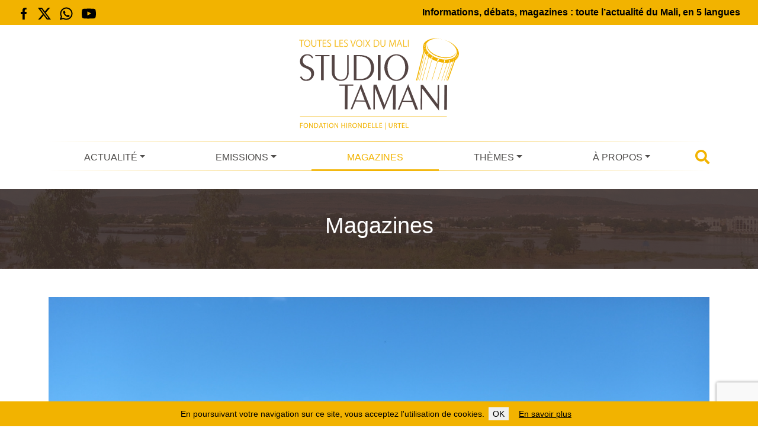

--- FILE ---
content_type: text/html; charset=UTF-8
request_url: https://www.studiotamani.org/133313-education-lencadrement-de-lencadrement-se-limite-a-lecole-deplorent-des-acteurs-du-domaine
body_size: 18150
content:
<!DOCTYPE html><html class="no-js" lang="fr-FR"><head><meta charset="UTF-8"><meta name="viewport" content="width=device-width, initial-scale=1.0" ><link rel="profile" href="https://gmpg.org/xfn/11"><meta name="apple-mobile-web-app-status-bar" content="#f2b300"><meta name="theme-color" content="#f2b300"><link rel="manifest" href="/manifest.json"> <script defer src="[data-uri]"></script> <meta name='robots' content='index, follow, max-image-preview:large, max-snippet:-1, max-video-preview:-1' /><title>Éducation : “ l&#039;encadrement des enfants se limite à l&#039;école”, regrettent des enseignants - Studio Tamani - Informations, débats, magazines : toute l’actualité du Mali, en 5 langues</title><link rel="canonical" href="https://www.studiotamani.org/133313-education-lencadrement-de-lencadrement-se-limite-a-lecole-deplorent-des-acteurs-du-domaine" /><meta property="og:locale" content="fr_FR" /><meta property="og:type" content="article" /><meta property="og:title" content="Éducation : “ l&#039;encadrement des enfants se limite à l&#039;école”, regrettent des enseignants - Studio Tamani - Informations, débats, magazines : toute l’actualité du Mali, en 5 langues" /><meta property="og:description" content="Depuis des d&eacute;cennies, l&rsquo;&eacute;cole malienne est confront&eacute;e &agrave; une baisse de niveau. Pour des observateurs, plusieurs facteurs expliquent cette situation. Mauvaise qualit&eacute; de la formation, multiplication des gr&egrave;ves, ann&eacute;es scolaires tronqu&eacute;es, manque de suivi des &eacute;l&egrave;ves &agrave; domicile. Ce dernier aspect constitue selon des observateurs un d&eacute;fi. Car de nos jours, disent-ils, l&rsquo;encadrement de l&rsquo;enfant [&hellip;]" /><meta property="og:url" content="https://www.studiotamani.org/133313-education-lencadrement-de-lencadrement-se-limite-a-lecole-deplorent-des-acteurs-du-domaine" /><meta property="og:site_name" content="Studio Tamani - Informations, débats, magazines : toute l’actualité du Mali, en 5 langues" /><meta property="article:published_time" content="2023-04-27T17:40:55+00:00" /><meta property="article:modified_time" content="2023-04-27T18:04:38+00:00" /><meta property="og:image" content="https://www.studiotamani.org/wp-content/uploads/2023/04/UNE-ECOLE-DE-KOLOKANI-12.12.22.jpg" /><meta property="og:image:width" content="1200" /><meta property="og:image:height" content="900" /><meta property="og:image:type" content="image/jpeg" /><meta name="author" content="msindebou" /><meta name="twitter:card" content="summary_large_image" /><meta name="twitter:label1" content="Écrit par" /><meta name="twitter:data1" content="msindebou" /><meta name="twitter:label2" content="Durée de lecture estimée" /><meta name="twitter:data2" content="1 minute" /> <script type="application/ld+json" class="yoast-schema-graph">{"@context":"https://schema.org","@graph":[{"@type":"WebPage","@id":"https://www.studiotamani.org/133313-education-lencadrement-de-lencadrement-se-limite-a-lecole-deplorent-des-acteurs-du-domaine","url":"https://www.studiotamani.org/133313-education-lencadrement-de-lencadrement-se-limite-a-lecole-deplorent-des-acteurs-du-domaine","name":"Éducation : “ l'encadrement des enfants se limite à l'école”, regrettent des enseignants - Studio Tamani - Informations, débats, magazines : toute l’actualité du Mali, en 5 langues","isPartOf":{"@id":"https://www.studiotamani.org/#website"},"primaryImageOfPage":{"@id":"https://www.studiotamani.org/133313-education-lencadrement-de-lencadrement-se-limite-a-lecole-deplorent-des-acteurs-du-domaine#primaryimage"},"image":{"@id":"https://www.studiotamani.org/133313-education-lencadrement-de-lencadrement-se-limite-a-lecole-deplorent-des-acteurs-du-domaine#primaryimage"},"thumbnailUrl":"https://www.studiotamani.org/wp-content/uploads/2023/04/UNE-ECOLE-DE-KOLOKANI-12.12.22.jpg","datePublished":"2023-04-27T17:40:55+00:00","dateModified":"2023-04-27T18:04:38+00:00","author":{"@id":"https://www.studiotamani.org/#/schema/person/daf0c1d0e805a6fae4be68de9b25cf0d"},"breadcrumb":{"@id":"https://www.studiotamani.org/133313-education-lencadrement-de-lencadrement-se-limite-a-lecole-deplorent-des-acteurs-du-domaine#breadcrumb"},"inLanguage":"fr-FR","potentialAction":[{"@type":"ReadAction","target":["https://www.studiotamani.org/133313-education-lencadrement-de-lencadrement-se-limite-a-lecole-deplorent-des-acteurs-du-domaine"]}]},{"@type":"ImageObject","inLanguage":"fr-FR","@id":"https://www.studiotamani.org/133313-education-lencadrement-de-lencadrement-se-limite-a-lecole-deplorent-des-acteurs-du-domaine#primaryimage","url":"https://www.studiotamani.org/wp-content/uploads/2023/04/UNE-ECOLE-DE-KOLOKANI-12.12.22.jpg","contentUrl":"https://www.studiotamani.org/wp-content/uploads/2023/04/UNE-ECOLE-DE-KOLOKANI-12.12.22.jpg","width":1200,"height":900},{"@type":"BreadcrumbList","@id":"https://www.studiotamani.org/133313-education-lencadrement-de-lencadrement-se-limite-a-lecole-deplorent-des-acteurs-du-domaine#breadcrumb","itemListElement":[{"@type":"ListItem","position":1,"name":"Accueil","item":"https://www.studiotamani.org/"},{"@type":"ListItem","position":2,"name":"Éducation : “ l&rsquo;encadrement des enfants se limite à l&rsquo;école”, regrettent des enseignants"}]},{"@type":"WebSite","@id":"https://www.studiotamani.org/#website","url":"https://www.studiotamani.org/","name":"Studio Tamani - Informations, débats, magazines : toute l’actualité du Mali, en 5 langues","description":"Informations, débats, magazines : toute l’actualité du Mali, en 5 langues","potentialAction":[{"@type":"SearchAction","target":{"@type":"EntryPoint","urlTemplate":"https://www.studiotamani.org/?s={search_term_string}"},"query-input":{"@type":"PropertyValueSpecification","valueRequired":true,"valueName":"search_term_string"}}],"inLanguage":"fr-FR"},{"@type":"Person","@id":"https://www.studiotamani.org/#/schema/person/daf0c1d0e805a6fae4be68de9b25cf0d","name":"msindebou","image":{"@type":"ImageObject","inLanguage":"fr-FR","@id":"https://www.studiotamani.org/#/schema/person/image/","url":"https://secure.gravatar.com/avatar/502c0bdf0a125a6efafb3d5265bbdb1ffc5f90ce33056ad174dcff0d53b23962?s=96&d=mm&r=g","contentUrl":"https://secure.gravatar.com/avatar/502c0bdf0a125a6efafb3d5265bbdb1ffc5f90ce33056ad174dcff0d53b23962?s=96&d=mm&r=g","caption":"msindebou"},"url":"https://www.studiotamani.org/author/msindebou"}]}</script> <link rel="alternate" type="application/rss+xml" title="Studio Tamani - Informations, débats, magazines : toute l’actualité du Mali, en 5 langues &raquo; Éducation : “ l&rsquo;encadrement des enfants se limite à l&rsquo;école”, regrettent des enseignants Flux des commentaires" href="https://www.studiotamani.org/133313-education-lencadrement-de-lencadrement-se-limite-a-lecole-deplorent-des-acteurs-du-domaine/feed" /><link rel="alternate" title="oEmbed (JSON)" type="application/json+oembed" href="https://www.studiotamani.org/wp-json/oembed/1.0/embed?url=https%3A%2F%2Fwww.studiotamani.org%2F133313-education-lencadrement-de-lencadrement-se-limite-a-lecole-deplorent-des-acteurs-du-domaine" /><link rel="alternate" title="oEmbed (XML)" type="text/xml+oembed" href="https://www.studiotamani.org/wp-json/oembed/1.0/embed?url=https%3A%2F%2Fwww.studiotamani.org%2F133313-education-lencadrement-de-lencadrement-se-limite-a-lecole-deplorent-des-acteurs-du-domaine&#038;format=xml" /><style id='wp-img-auto-sizes-contain-inline-css' type='text/css'>img:is([sizes=auto i],[sizes^="auto," i]){contain-intrinsic-size:3000px 1500px}
/*# sourceURL=wp-img-auto-sizes-contain-inline-css */</style><style id='wp-emoji-styles-inline-css' type='text/css'>img.wp-smiley, img.emoji {
		display: inline !important;
		border: none !important;
		box-shadow: none !important;
		height: 1em !important;
		width: 1em !important;
		margin: 0 0.07em !important;
		vertical-align: -0.1em !important;
		background: none !important;
		padding: 0 !important;
	}
/*# sourceURL=wp-emoji-styles-inline-css */</style><link rel='stylesheet' id='wp-block-library-css' href='https://www.studiotamani.org/wp-includes/css/dist/block-library/style.min.css?ver=6.9' type='text/css' media='all' /><style id='classic-theme-styles-inline-css' type='text/css'>/*! This file is auto-generated */
.wp-block-button__link{color:#fff;background-color:#32373c;border-radius:9999px;box-shadow:none;text-decoration:none;padding:calc(.667em + 2px) calc(1.333em + 2px);font-size:1.125em}.wp-block-file__button{background:#32373c;color:#fff;text-decoration:none}
/*# sourceURL=/wp-includes/css/classic-themes.min.css */</style><link rel='stylesheet' id='ultimate_blocks-cgb-style-css-css' href='https://www.studiotamani.org/wp-content/cache/autoptimize/css/autoptimize_single_757f335413571453da6e6da857870f94.css?ver=3.3.5' type='text/css' media='all' /><style id='global-styles-inline-css' type='text/css'>:root{--wp--preset--aspect-ratio--square: 1;--wp--preset--aspect-ratio--4-3: 4/3;--wp--preset--aspect-ratio--3-4: 3/4;--wp--preset--aspect-ratio--3-2: 3/2;--wp--preset--aspect-ratio--2-3: 2/3;--wp--preset--aspect-ratio--16-9: 16/9;--wp--preset--aspect-ratio--9-16: 9/16;--wp--preset--color--black: #000000;--wp--preset--color--cyan-bluish-gray: #abb8c3;--wp--preset--color--white: #ffffff;--wp--preset--color--pale-pink: #f78da7;--wp--preset--color--vivid-red: #cf2e2e;--wp--preset--color--luminous-vivid-orange: #ff6900;--wp--preset--color--luminous-vivid-amber: #fcb900;--wp--preset--color--light-green-cyan: #7bdcb5;--wp--preset--color--vivid-green-cyan: #00d084;--wp--preset--color--pale-cyan-blue: #8ed1fc;--wp--preset--color--vivid-cyan-blue: #0693e3;--wp--preset--color--vivid-purple: #9b51e0;--wp--preset--gradient--vivid-cyan-blue-to-vivid-purple: linear-gradient(135deg,rgb(6,147,227) 0%,rgb(155,81,224) 100%);--wp--preset--gradient--light-green-cyan-to-vivid-green-cyan: linear-gradient(135deg,rgb(122,220,180) 0%,rgb(0,208,130) 100%);--wp--preset--gradient--luminous-vivid-amber-to-luminous-vivid-orange: linear-gradient(135deg,rgb(252,185,0) 0%,rgb(255,105,0) 100%);--wp--preset--gradient--luminous-vivid-orange-to-vivid-red: linear-gradient(135deg,rgb(255,105,0) 0%,rgb(207,46,46) 100%);--wp--preset--gradient--very-light-gray-to-cyan-bluish-gray: linear-gradient(135deg,rgb(238,238,238) 0%,rgb(169,184,195) 100%);--wp--preset--gradient--cool-to-warm-spectrum: linear-gradient(135deg,rgb(74,234,220) 0%,rgb(151,120,209) 20%,rgb(207,42,186) 40%,rgb(238,44,130) 60%,rgb(251,105,98) 80%,rgb(254,248,76) 100%);--wp--preset--gradient--blush-light-purple: linear-gradient(135deg,rgb(255,206,236) 0%,rgb(152,150,240) 100%);--wp--preset--gradient--blush-bordeaux: linear-gradient(135deg,rgb(254,205,165) 0%,rgb(254,45,45) 50%,rgb(107,0,62) 100%);--wp--preset--gradient--luminous-dusk: linear-gradient(135deg,rgb(255,203,112) 0%,rgb(199,81,192) 50%,rgb(65,88,208) 100%);--wp--preset--gradient--pale-ocean: linear-gradient(135deg,rgb(255,245,203) 0%,rgb(182,227,212) 50%,rgb(51,167,181) 100%);--wp--preset--gradient--electric-grass: linear-gradient(135deg,rgb(202,248,128) 0%,rgb(113,206,126) 100%);--wp--preset--gradient--midnight: linear-gradient(135deg,rgb(2,3,129) 0%,rgb(40,116,252) 100%);--wp--preset--font-size--small: 13px;--wp--preset--font-size--medium: 20px;--wp--preset--font-size--large: 36px;--wp--preset--font-size--x-large: 42px;--wp--preset--spacing--20: 0.44rem;--wp--preset--spacing--30: 0.67rem;--wp--preset--spacing--40: 1rem;--wp--preset--spacing--50: 1.5rem;--wp--preset--spacing--60: 2.25rem;--wp--preset--spacing--70: 3.38rem;--wp--preset--spacing--80: 5.06rem;--wp--preset--shadow--natural: 6px 6px 9px rgba(0, 0, 0, 0.2);--wp--preset--shadow--deep: 12px 12px 50px rgba(0, 0, 0, 0.4);--wp--preset--shadow--sharp: 6px 6px 0px rgba(0, 0, 0, 0.2);--wp--preset--shadow--outlined: 6px 6px 0px -3px rgb(255, 255, 255), 6px 6px rgb(0, 0, 0);--wp--preset--shadow--crisp: 6px 6px 0px rgb(0, 0, 0);}:where(.is-layout-flex){gap: 0.5em;}:where(.is-layout-grid){gap: 0.5em;}body .is-layout-flex{display: flex;}.is-layout-flex{flex-wrap: wrap;align-items: center;}.is-layout-flex > :is(*, div){margin: 0;}body .is-layout-grid{display: grid;}.is-layout-grid > :is(*, div){margin: 0;}:where(.wp-block-columns.is-layout-flex){gap: 2em;}:where(.wp-block-columns.is-layout-grid){gap: 2em;}:where(.wp-block-post-template.is-layout-flex){gap: 1.25em;}:where(.wp-block-post-template.is-layout-grid){gap: 1.25em;}.has-black-color{color: var(--wp--preset--color--black) !important;}.has-cyan-bluish-gray-color{color: var(--wp--preset--color--cyan-bluish-gray) !important;}.has-white-color{color: var(--wp--preset--color--white) !important;}.has-pale-pink-color{color: var(--wp--preset--color--pale-pink) !important;}.has-vivid-red-color{color: var(--wp--preset--color--vivid-red) !important;}.has-luminous-vivid-orange-color{color: var(--wp--preset--color--luminous-vivid-orange) !important;}.has-luminous-vivid-amber-color{color: var(--wp--preset--color--luminous-vivid-amber) !important;}.has-light-green-cyan-color{color: var(--wp--preset--color--light-green-cyan) !important;}.has-vivid-green-cyan-color{color: var(--wp--preset--color--vivid-green-cyan) !important;}.has-pale-cyan-blue-color{color: var(--wp--preset--color--pale-cyan-blue) !important;}.has-vivid-cyan-blue-color{color: var(--wp--preset--color--vivid-cyan-blue) !important;}.has-vivid-purple-color{color: var(--wp--preset--color--vivid-purple) !important;}.has-black-background-color{background-color: var(--wp--preset--color--black) !important;}.has-cyan-bluish-gray-background-color{background-color: var(--wp--preset--color--cyan-bluish-gray) !important;}.has-white-background-color{background-color: var(--wp--preset--color--white) !important;}.has-pale-pink-background-color{background-color: var(--wp--preset--color--pale-pink) !important;}.has-vivid-red-background-color{background-color: var(--wp--preset--color--vivid-red) !important;}.has-luminous-vivid-orange-background-color{background-color: var(--wp--preset--color--luminous-vivid-orange) !important;}.has-luminous-vivid-amber-background-color{background-color: var(--wp--preset--color--luminous-vivid-amber) !important;}.has-light-green-cyan-background-color{background-color: var(--wp--preset--color--light-green-cyan) !important;}.has-vivid-green-cyan-background-color{background-color: var(--wp--preset--color--vivid-green-cyan) !important;}.has-pale-cyan-blue-background-color{background-color: var(--wp--preset--color--pale-cyan-blue) !important;}.has-vivid-cyan-blue-background-color{background-color: var(--wp--preset--color--vivid-cyan-blue) !important;}.has-vivid-purple-background-color{background-color: var(--wp--preset--color--vivid-purple) !important;}.has-black-border-color{border-color: var(--wp--preset--color--black) !important;}.has-cyan-bluish-gray-border-color{border-color: var(--wp--preset--color--cyan-bluish-gray) !important;}.has-white-border-color{border-color: var(--wp--preset--color--white) !important;}.has-pale-pink-border-color{border-color: var(--wp--preset--color--pale-pink) !important;}.has-vivid-red-border-color{border-color: var(--wp--preset--color--vivid-red) !important;}.has-luminous-vivid-orange-border-color{border-color: var(--wp--preset--color--luminous-vivid-orange) !important;}.has-luminous-vivid-amber-border-color{border-color: var(--wp--preset--color--luminous-vivid-amber) !important;}.has-light-green-cyan-border-color{border-color: var(--wp--preset--color--light-green-cyan) !important;}.has-vivid-green-cyan-border-color{border-color: var(--wp--preset--color--vivid-green-cyan) !important;}.has-pale-cyan-blue-border-color{border-color: var(--wp--preset--color--pale-cyan-blue) !important;}.has-vivid-cyan-blue-border-color{border-color: var(--wp--preset--color--vivid-cyan-blue) !important;}.has-vivid-purple-border-color{border-color: var(--wp--preset--color--vivid-purple) !important;}.has-vivid-cyan-blue-to-vivid-purple-gradient-background{background: var(--wp--preset--gradient--vivid-cyan-blue-to-vivid-purple) !important;}.has-light-green-cyan-to-vivid-green-cyan-gradient-background{background: var(--wp--preset--gradient--light-green-cyan-to-vivid-green-cyan) !important;}.has-luminous-vivid-amber-to-luminous-vivid-orange-gradient-background{background: var(--wp--preset--gradient--luminous-vivid-amber-to-luminous-vivid-orange) !important;}.has-luminous-vivid-orange-to-vivid-red-gradient-background{background: var(--wp--preset--gradient--luminous-vivid-orange-to-vivid-red) !important;}.has-very-light-gray-to-cyan-bluish-gray-gradient-background{background: var(--wp--preset--gradient--very-light-gray-to-cyan-bluish-gray) !important;}.has-cool-to-warm-spectrum-gradient-background{background: var(--wp--preset--gradient--cool-to-warm-spectrum) !important;}.has-blush-light-purple-gradient-background{background: var(--wp--preset--gradient--blush-light-purple) !important;}.has-blush-bordeaux-gradient-background{background: var(--wp--preset--gradient--blush-bordeaux) !important;}.has-luminous-dusk-gradient-background{background: var(--wp--preset--gradient--luminous-dusk) !important;}.has-pale-ocean-gradient-background{background: var(--wp--preset--gradient--pale-ocean) !important;}.has-electric-grass-gradient-background{background: var(--wp--preset--gradient--electric-grass) !important;}.has-midnight-gradient-background{background: var(--wp--preset--gradient--midnight) !important;}.has-small-font-size{font-size: var(--wp--preset--font-size--small) !important;}.has-medium-font-size{font-size: var(--wp--preset--font-size--medium) !important;}.has-large-font-size{font-size: var(--wp--preset--font-size--large) !important;}.has-x-large-font-size{font-size: var(--wp--preset--font-size--x-large) !important;}
:where(.wp-block-post-template.is-layout-flex){gap: 1.25em;}:where(.wp-block-post-template.is-layout-grid){gap: 1.25em;}
:where(.wp-block-term-template.is-layout-flex){gap: 1.25em;}:where(.wp-block-term-template.is-layout-grid){gap: 1.25em;}
:where(.wp-block-columns.is-layout-flex){gap: 2em;}:where(.wp-block-columns.is-layout-grid){gap: 2em;}
:root :where(.wp-block-pullquote){font-size: 1.5em;line-height: 1.6;}
/*# sourceURL=global-styles-inline-css */</style><link rel='stylesheet' id='contact-form-7-css' href='https://www.studiotamani.org/wp-content/cache/autoptimize/css/autoptimize_single_3fd2afa98866679439097f4ab102fe0a.css?ver=6.0.6' type='text/css' media='all' /><link rel='stylesheet' id='ub-extension-style-css-css' href='https://www.studiotamani.org/wp-content/cache/autoptimize/css/autoptimize_single_b060b95f3c5cfd04f0558a88351b5c65.css?ver=6.9' type='text/css' media='all' /><link rel='stylesheet' id='bootstrap-css' href='https://www.studiotamani.org/wp-content/themes/studiotamani/assets/bootstrap/css/bootstrap.min.css?ver=5.0.2' type='text/css' media='all' /><link rel='stylesheet' id='theme-common-css' href='https://www.studiotamani.org/wp-content/cache/autoptimize/css/autoptimize_single_d43e9c12700de80b13ec871f3d81af09.css?ver=1768828554' type='text/css' media='all' /><link rel='stylesheet' id='theme-article-css' href='https://www.studiotamani.org/wp-content/cache/autoptimize/css/autoptimize_single_e879f13b5b197d89997e0915dc702e5f.css?ver=1768828554' type='text/css' media='all' /> <script type="text/javascript" src="https://www.studiotamani.org/wp-includes/js/jquery/jquery.min.js?ver=3.7.1" id="jquery-core-js"></script> <script defer type="text/javascript" src="https://www.studiotamani.org/wp-includes/js/jquery/jquery-migrate.min.js?ver=3.4.1" id="jquery-migrate-js"></script> <script defer type="text/javascript" src="https://www.studiotamani.org/wp-content/cache/autoptimize/js/autoptimize_single_4d2c30e5313c1b0ba0b5ef54907f0bfe.js?ver=1768828554" id="theme-js"></script> <link rel="https://api.w.org/" href="https://www.studiotamani.org/wp-json/" /><link rel="alternate" title="JSON" type="application/json" href="https://www.studiotamani.org/wp-json/wp/v2/posts/133313" /><link rel="EditURI" type="application/rsd+xml" title="RSD" href="https://www.studiotamani.org/xmlrpc.php?rsd" /><meta name="generator" content="WordPress 6.9" /><link rel='shortlink' href='https://www.studiotamani.org/?p=133313' /><link rel="icon" href="https://www.studiotamani.org/wp-content/uploads/2022/04/cropped-studio-tamani-ico-1-32x32.png" sizes="32x32" /><link rel="icon" href="https://www.studiotamani.org/wp-content/uploads/2022/04/cropped-studio-tamani-ico-1-192x192.png" sizes="192x192" /><link rel="apple-touch-icon" href="https://www.studiotamani.org/wp-content/uploads/2022/04/cropped-studio-tamani-ico-1-180x180.png" /><meta name="msapplication-TileImage" content="https://www.studiotamani.org/wp-content/uploads/2022/04/cropped-studio-tamani-ico-1-270x270.png" /></head><body class="wp-singular post-template-default single single-post postid-133313 single-format-standard wp-theme-studiotamani"><div class="topBanner"><div class="row"><div class="col-12 col-md-3"><div class="socialIconsContainer"> <a target="_blank" href="https://www.facebook.com/StudioTamani/" class="socialIcon socialIcon--facebook float-start"> <svg viewBox="-5 0 20 20" version="1.1" xmlns="http://www.w3.org/2000/svg" xmlns:xlink="http://www.w3.org/1999/xlink" fill="#000000"><g id="SVGRepo_bgCarrier" stroke-width="0"></g><g id="SVGRepo_tracerCarrier" stroke-linecap="round" stroke-linejoin="round"></g><g id="SVGRepo_iconCarrier"> <desc>Created with Sketch.</desc> <defs> </defs> <g id="Page-1" stroke="none" stroke-width="1" fill="none" fill-rule="evenodd"> <g id="Dribbble-Light-Preview" transform="translate(-385.000000, -7399.000000)" fill="#000000"> <g id="icons" transform="translate(56.000000, 160.000000)"> <path d="M335.821282,7259 L335.821282,7250 L338.553693,7250 L339,7246 L335.821282,7246 L335.821282,7244.052 C335.821282,7243.022 335.847593,7242 337.286884,7242 L338.744689,7242 L338.744689,7239.14 C338.744689,7239.097 337.492497,7239 336.225687,7239 C333.580004,7239 331.923407,7240.657 331.923407,7243.7 L331.923407,7246 L329,7246 L329,7250 L331.923407,7250 L331.923407,7259 L335.821282,7259 Z" id="facebook-[#176]"> </path> </g> </g> </g> </g></svg> </a> <a target="_blank" href="https://twitter.com/StudioTamani" class="socialIcon socialIcon--x float-start"> <svg width="300" height="271" viewBox="0 0 300 271" xmlns="http://www.w3.org/2000/svg"> <path d="m236 0h46l-101 115 118 156h-92.6l-72.5-94.8-83 94.8h-46l107-123-113-148h94.9l65.5 86.6zm-16.1 244h25.5l-165-218h-27.4z"/> </svg> </a> <a href="/59835-ecoutez-les-programmes-de-studio-tamani-sur-l-application-whatsapp" class="socialIcon socialIcon--whatsapp float-start"> <svg viewBox="0 0 24 24" fill="none" xmlns="http://www.w3.org/2000/svg"><g id="SVGRepo_bgCarrier" stroke-width="0"></g><g id="SVGRepo_tracerCarrier" stroke-linecap="round" stroke-linejoin="round"></g><g id="SVGRepo_iconCarrier"> <path fill-rule="evenodd" clip-rule="evenodd" d="M3.50002 12C3.50002 7.30558 7.3056 3.5 12 3.5C16.6944 3.5 20.5 7.30558 20.5 12C20.5 16.6944 16.6944 20.5 12 20.5C10.3278 20.5 8.77127 20.0182 7.45798 19.1861C7.21357 19.0313 6.91408 18.9899 6.63684 19.0726L3.75769 19.9319L4.84173 17.3953C4.96986 17.0955 4.94379 16.7521 4.77187 16.4751C3.9657 15.176 3.50002 13.6439 3.50002 12ZM12 1.5C6.20103 1.5 1.50002 6.20101 1.50002 12C1.50002 13.8381 1.97316 15.5683 2.80465 17.0727L1.08047 21.107C0.928048 21.4637 0.99561 21.8763 1.25382 22.1657C1.51203 22.4552 1.91432 22.5692 2.28599 22.4582L6.78541 21.1155C8.32245 21.9965 10.1037 22.5 12 22.5C17.799 22.5 22.5 17.799 22.5 12C22.5 6.20101 17.799 1.5 12 1.5ZM14.2925 14.1824L12.9783 15.1081C12.3628 14.7575 11.6823 14.2681 10.9997 13.5855C10.2901 12.8759 9.76402 12.1433 9.37612 11.4713L10.2113 10.7624C10.5697 10.4582 10.6678 9.94533 10.447 9.53028L9.38284 7.53028C9.23954 7.26097 8.98116 7.0718 8.68115 7.01654C8.38113 6.96129 8.07231 7.046 7.84247 7.24659L7.52696 7.52195C6.76823 8.18414 6.3195 9.2723 6.69141 10.3741C7.07698 11.5163 7.89983 13.314 9.58552 14.9997C11.3991 16.8133 13.2413 17.5275 14.3186 17.8049C15.1866 18.0283 16.008 17.7288 16.5868 17.2572L17.1783 16.7752C17.4313 16.5691 17.5678 16.2524 17.544 15.9269C17.5201 15.6014 17.3389 15.308 17.0585 15.1409L15.3802 14.1409C15.0412 13.939 14.6152 13.9552 14.2925 14.1824Z" fill="#000000"></path> </g></svg> </a> <a target="_blank" href="https://www.youtube.com/user/studiotamani" class="socialIcon socialIcon--youtube float-start"> <svg viewBox="0 -3 20 20" version="1.1" xmlns="http://www.w3.org/2000/svg" xmlns:xlink="http://www.w3.org/1999/xlink" fill="#000000"><g id="SVGRepo_bgCarrier" stroke-width="0"></g><g id="SVGRepo_tracerCarrier" stroke-linecap="round" stroke-linejoin="round"></g><g id="SVGRepo_iconCarrier"> <desc>Created with Sketch.</desc> <defs> </defs> <g id="Page-1" stroke="none" stroke-width="1" fill="none" fill-rule="evenodd"> <g id="Dribbble-Light-Preview" transform="translate(-300.000000, -7442.000000)" fill="#000000"> <g id="icons" transform="translate(56.000000, 160.000000)"> <path d="M251.988432,7291.58588 L251.988432,7285.97425 C253.980638,7286.91168 255.523602,7287.8172 257.348463,7288.79353 C255.843351,7289.62824 253.980638,7290.56468 251.988432,7291.58588 M263.090998,7283.18289 C262.747343,7282.73013 262.161634,7282.37809 261.538073,7282.26141 C259.705243,7281.91336 248.270974,7281.91237 246.439141,7282.26141 C245.939097,7282.35515 245.493839,7282.58153 245.111335,7282.93357 C243.49964,7284.42947 244.004664,7292.45151 244.393145,7293.75096 C244.556505,7294.31342 244.767679,7294.71931 245.033639,7294.98558 C245.376298,7295.33761 245.845463,7295.57995 246.384355,7295.68865 C247.893451,7296.0008 255.668037,7296.17532 261.506198,7295.73552 C262.044094,7295.64178 262.520231,7295.39147 262.895762,7295.02447 C264.385932,7293.53455 264.28433,7285.06174 263.090998,7283.18289" id="youtube-[#168]"> </path> </g> </g> </g> </g></svg> </a></div></div><div class="col-12 col-md-9 text-end topBanner-text"> Informations, débats, magazines : toute l’actualité du Mali, en 5 langues</div></div></div><header class="header pt-2" role="banner"><div class="headerContent container-fluid container-lg"><div class="text-center"> <a href="https://www.studiotamani.org" class="siteLogoLink"> <img class="siteLogo img-fluid" src="https://www.studiotamani.org/wp-content/themes/studiotamani/assets/image/logo.svg" alt="Studio Tamani - Informations, débats, magazines : toute l’actualité du Mali, en 5 langues" /> </a></div><div class="row"><div class="col-12 mt-4 mt-lg-0"><div class="primaryNavbarContainer"><div class="primaryNavbarContent"><div class="d-none stickyLogoContainer"> <a href="https://www.studiotamani.org" class="stickySiteLogoLink"> <img class="stickySiteLogo img-fluid" src="https://www.studiotamani.org/wp-content/themes/studiotamani/assets/image/logo.svg" alt="Studio Tamani - Informations, débats, magazines : toute l’actualité du Mali, en 5 langues" /> </a></div><div class="d-none stickyMenuTooglerContainer" data-bs-toggle="collapse" data-bs-target="#main-menu"> <i class="fas fa-bars"></i></div><div class="d-lg-flex justify-content-center justify-content-md-between navbarContainer"><div class="d-flex d-lg-none justify-content-between"><div class="navbar-toggler text-center" type="button" data-bs-toggle="collapse" data-bs-target="#main-menu" aria-controls="main-menu" aria-expanded="false" aria-label="Toggle navigation"> <i class="fas fa-bars"></i></div><div class="navbar-toggler js-showSearchOverlay"> <i class="fas fa-search"></i></div></div><nav class="navbar navbar-expand-lg navbar-light bg-light primaryNavbar"><div class="collapse navbar-collapse" id="main-menu"><ul id="menu-menu-principal" class="navbar-nav me-auto mb-2 mb-md-0 "><li  id="menu-item-192464" class="menu-item menu-item-type-custom menu-item-object-custom menu-item-has-children dropdown nav-item nav-item-192464"><a href="#" class="nav-link  dropdown-toggle" daaaata-bs-toggle="dropdown" aaaria-haspopup="true" aaaria-expanded="false">Actualité</a><span class="d-block d-sm-none dropdown-toggle dropdown-toggle-xs" data-bs-toggle="dropdown" aria-haspopup="true" aria-expanded="false"></span><ul class="dropdown-menu  depth_0"><li  id="menu-item-17" class="menu-item menu-item-type-taxonomy menu-item-object-category nav-item nav-item-17"><a href="https://www.studiotamani.org/journaux" class="dropdown-item ">Journaux</a></li><li  id="menu-item-192561" class="menu-item menu-item-type-taxonomy menu-item-object-category nav-item nav-item-192561"><a href="https://www.studiotamani.org/echos-des-regions" class="dropdown-item ">Échos des régions</a></li></ul></li><li  id="menu-item-192465" class="menu-item menu-item-type-custom menu-item-object-custom menu-item-has-children dropdown nav-item nav-item-192465"><a href="#" class="nav-link  dropdown-toggle" daaaata-bs-toggle="dropdown" aaaria-haspopup="true" aaaria-expanded="false">Emissions</a><span class="d-block d-sm-none dropdown-toggle dropdown-toggle-xs" data-bs-toggle="dropdown" aria-haspopup="true" aria-expanded="false"></span><ul class="dropdown-menu  depth_0"><li  id="menu-item-16" class="menu-item menu-item-type-taxonomy menu-item-object-category nav-item nav-item-16"><a href="https://www.studiotamani.org/grands-dialogues" class="dropdown-item ">Grands dialogues</a></li><li  id="menu-item-192235" class="menu-item menu-item-type-taxonomy menu-item-object-category nav-item nav-item-192235"><a href="https://www.studiotamani.org/club-de-tamani" class="dropdown-item ">Club de Tamani</a></li><li  id="menu-item-173767" class="menu-item menu-item-type-taxonomy menu-item-object-category nav-item nav-item-173767"><a href="https://www.studiotamani.org/fabu-direne" class="dropdown-item ">Fabu dirène</a></li></ul></li><li  id="menu-item-18" class="menu-item menu-item-type-taxonomy menu-item-object-category current-post-ancestor current-menu-parent current-post-parent nav-item nav-item-18"><a href="https://www.studiotamani.org/magazines" class="nav-link ">Magazines</a></li><li  id="menu-item-19" class="menu-item menu-item-type-taxonomy menu-item-object-category menu-item-has-children dropdown nav-item nav-item-19"><a href="https://www.studiotamani.org/themes" class="nav-link  dropdown-toggle" daaaata-bs-toggle="dropdown" aaaria-haspopup="true" aaaria-expanded="false">Thèmes</a><span class="d-block d-sm-none dropdown-toggle dropdown-toggle-xs" data-bs-toggle="dropdown" aria-haspopup="true" aria-expanded="false"></span><ul class="dropdown-menu  depth_0"><li  id="menu-item-25" class="menu-item menu-item-type-taxonomy menu-item-object-category nav-item nav-item-25"><a href="https://www.studiotamani.org/themes/politique" class="dropdown-item ">Politique</a></li><li  id="menu-item-26" class="menu-item menu-item-type-taxonomy menu-item-object-category nav-item nav-item-26"><a href="https://www.studiotamani.org/themes/societe" class="dropdown-item ">Société</a></li><li  id="menu-item-23" class="menu-item menu-item-type-taxonomy menu-item-object-category nav-item nav-item-23"><a href="https://www.studiotamani.org/themes/economie" class="dropdown-item ">Economie</a></li><li  id="menu-item-27" class="menu-item menu-item-type-taxonomy menu-item-object-category nav-item nav-item-27"><a href="https://www.studiotamani.org/themes/sports" class="dropdown-item ">Sports</a></li><li  id="menu-item-22" class="menu-item menu-item-type-taxonomy menu-item-object-category nav-item nav-item-22"><a href="https://www.studiotamani.org/themes/culture" class="dropdown-item ">Culture</a></li><li  id="menu-item-14" class="menu-item menu-item-type-taxonomy menu-item-object-category nav-item nav-item-14"><a href="https://www.studiotamani.org/jeunes" class="dropdown-item ">Jeunes</a></li><li  id="menu-item-24" class="menu-item menu-item-type-taxonomy menu-item-object-category nav-item nav-item-24"><a href="https://www.studiotamani.org/themes/elections" class="dropdown-item ">Elections</a></li><li  id="menu-item-28" class="menu-item menu-item-type-taxonomy menu-item-object-category nav-item nav-item-28"><a href="https://www.studiotamani.org/themes/breves" class="dropdown-item ">En bref</a></li><li  id="menu-item-21" class="menu-item menu-item-type-taxonomy menu-item-object-category nav-item nav-item-21"><a href="https://www.studiotamani.org/themes/fact-checking" class="dropdown-item ">Fact-Checking</a></li><li  id="menu-item-20" class="menu-item menu-item-type-taxonomy menu-item-object-category nav-item nav-item-20"><a href="https://www.studiotamani.org/themes/actu-covid" class="dropdown-item ">Actu COVID</a></li></ul></li><li  id="menu-item-29945" class="menu-item menu-item-type-post_type menu-item-object-page menu-item-has-children dropdown nav-item nav-item-29945"><a href="https://www.studiotamani.org/a-propos" class="nav-link  dropdown-toggle" daaaata-bs-toggle="dropdown" aaaria-haspopup="true" aaaria-expanded="false">À Propos</a><span class="d-block d-sm-none dropdown-toggle dropdown-toggle-xs" data-bs-toggle="dropdown" aria-haspopup="true" aria-expanded="false"></span><ul class="dropdown-menu  depth_0"><li  id="menu-item-29755" class="menu-item menu-item-type-post_type menu-item-object-page nav-item nav-item-29755"><a href="https://www.studiotamani.org/a-propos/grille-des-programmes" class="dropdown-item ">Programme</a></li><li  id="menu-item-29759" class="menu-item menu-item-type-post_type menu-item-object-page nav-item nav-item-29759"><a href="https://www.studiotamani.org/a-propos/radios-partenaires" class="dropdown-item ">Réseau</a></li><li  id="menu-item-174613" class="menu-item menu-item-type-post_type menu-item-object-page nav-item nav-item-174613"><a href="https://www.studiotamani.org/contact" class="dropdown-item ">Contact</a></li></ul></li></ul></div></nav><div class="headerBarSearch js-showSearchOverlay d-none d-lg-block ms-3"> <i class="fas fa-search"></i></div></div></div></div></div></div></div></header><div class="SiteHeader-search js-siteOverlay"><div class="SiteHeader-searchContent"><div class="Title Title--overlay SiteHeader-searchTitle"><span class="Title-content">Recherche</span></div> <button class="SiteHeader-searchCloseButton js-hideSearchOverlay">&times;</button><div class="SiteHeader-searchFormContainer"><form method="get" action="https://www.studiotamani.org/" class="SiteHeader-searchForm"> <input type="text" name="s" class="SiteHeader-searchField SiteHeader-searchQueryField js-searchQueryField" placeholder="Saisissez votre recherche" /> <button type="submit" class="SiteHeader-searchField SiteHeader-searchSubmitButton"><span class="fa fa-search"></span></button></form></div></div></div><section class="container-fluid pageTitleContainer mb-5"><div class="row-fluid"><h1 class="pageTitle">Magazines</h1></div></section> <script defer src="[data-uri]"></script> <div class="container-fluid container-xl contentContainer mb-4"><main id="site-content" role="main"><div class="articlePageContent"><article class="article post-133313 post type-post status-publish format-standard has-post-thumbnail hentry category-magazines tag-education tag-enfants tag-greve" id="post-133313"><header class="entry-header  header-footer-group"><div class="entry-header-inner section-inner medium"><div class="article-imageContainerWrapper"><figure itemscope itemprop="image" itemtype="http://schema.org/ImageObject"><div class="article-imageContainer"><img class="article-image" src="https://www.studiotamani.org/wp-content/uploads/2023/04/UNE-ECOLE-DE-KOLOKANI-12.12.22.jpg" class="lazyloaded" loading="lazy" style="max-width:100%;" alt="Éducation : “ l&rsquo;encadrement des enfants se limite à l&rsquo;école”, regrettent des enseignants" /></div><span class="article-imageCaption">Kolokani, le 12 decembbre 2022 📷 Studio Tamani/Fondation Hirondelle</span></figure></div> <script defer src="[data-uri]"></script> <h1 class="articleTitle">Éducation : “ l&rsquo;encadrement des enfants se limite à l&rsquo;école”, regrettent des enseignants</h1><div class="articleMetas"> <span class="articleMeta articleMeta--date float-start"> <time datetime="2023-04-27T17:40:55+00:00">27 avril 2023</time> </span><div class="articleMetas-socialLinksContainer float-end"><ul class="articleMetas-socialLinks"><li class="articleMetas-socialLink"><a href="http://www.facebook.com/sharer/sharer.php?u=https://www.studiotamani.org/133313-education-lencadrement-de-lencadrement-se-limite-a-lecole-deplorent-des-acteurs-du-domaine" target="_blank"> <svg viewBox="-5 0 20 20" version="1.1" xmlns="http://www.w3.org/2000/svg" xmlns:xlink="http://www.w3.org/1999/xlink" fill="#000000"><g id="SVGRepo_bgCarrier" stroke-width="0"></g><g id="SVGRepo_tracerCarrier" stroke-linecap="round" stroke-linejoin="round"></g><g id="SVGRepo_iconCarrier"> <desc>Created with Sketch.</desc> <defs> </defs> <g id="Page-1" stroke="none" stroke-width="1" fill="none" fill-rule="evenodd"> <g id="Dribbble-Light-Preview" transform="translate(-385.000000, -7399.000000)" fill="#000000"> <g id="icons" transform="translate(56.000000, 160.000000)"> <path d="M335.821282,7259 L335.821282,7250 L338.553693,7250 L339,7246 L335.821282,7246 L335.821282,7244.052 C335.821282,7243.022 335.847593,7242 337.286884,7242 L338.744689,7242 L338.744689,7239.14 C338.744689,7239.097 337.492497,7239 336.225687,7239 C333.580004,7239 331.923407,7240.657 331.923407,7243.7 L331.923407,7246 L329,7246 L329,7250 L331.923407,7250 L331.923407,7259 L335.821282,7259 Z" id="facebook-[#176]"> </path> </g> </g> </g> </g></svg> </a></li><li class="articleMetas-socialLink"><a href="https://twitter.com/intent/tweet?text=%C3%89ducation%C2%A0%3A+%E2%80%9C+l%26rsquo%3Bencadrement+des+enfants+se+limite+%C3%A0+l%26rsquo%3B%C3%A9cole%E2%80%9D%2C+regrettent+des+enseignants&url=https://www.studiotamani.org/133313-education-lencadrement-de-lencadrement-se-limite-a-lecole-deplorent-des-acteurs-du-domaine" target="_blank"> <svg width="300" height="271" viewBox="0 0 300 271" xmlns="http://www.w3.org/2000/svg"> <path d="m236 0h46l-101 115 118 156h-92.6l-72.5-94.8-83 94.8h-46l107-123-113-148h94.9l65.5 86.6zm-16.1 244h25.5l-165-218h-27.4z"/> </svg> </a></li></ul></div></div></div></header><div class="articleText"><p>Depuis des d&eacute;cennies, l&rsquo;&eacute;cole malienne est confront&eacute;e &agrave; une baisse de niveau. Pour des observateurs, plusieurs facteurs expliquent cette situation. Mauvaise qualit&eacute; de la formation, multiplication des gr&egrave;ves, ann&eacute;es scolaires tronqu&eacute;es, manque de suivi des &eacute;l&egrave;ves &agrave; domicile. Ce dernier aspect constitue selon des observateurs un d&eacute;fi. Car de nos jours, disent-ils, l&rsquo;encadrement de l&rsquo;enfant se limite &agrave; l&rsquo;&eacute;cole. Alors qu&rsquo;il se fait &agrave; trois dans la rue et &agrave; domicile.</p><p>A cela il faut ajouter le manque d&rsquo;autorit&eacute; des enseignants. Comment faire changer les choses alors face &agrave; ces nombreux d&eacute;fis&nbsp;?</p><p>La r&eacute;ponse dans ce magazine <em><strong>&laquo;&nbsp;Tous les enfants du Mali&nbsp;&raquo;</strong></em>. Une r&eacute;alisation de Mamadou Samass&eacute;kou en collaboration avec certains correspondants</p><p><strong>Ci-dessous &eacute;coutez le magazine en fran&ccedil;ais et en langues nationales :</strong></p><ul class="nav nav-tabs" id="set-nn_tabs-1."><li class="nav-item"> <button class="nav-link active" id="content0-tab" data-bs-toggle="tab" data-bs-target="#content0" type="button" role="tab" aria-controls="content0" aria-selected="true">Fran&ccedil;ais</button></li><li class="nav-item"> <button class="nav-link " id="content1-tab" data-bs-toggle="tab" data-bs-target="#content1" type="button" role="tab" aria-controls="content1" aria-selected="true">Bambara</button></li><li class="nav-item"> <button class="nav-link " id="content2-tab" data-bs-toggle="tab" data-bs-target="#content2" type="button" role="tab" aria-controls="content2" aria-selected="true">Sonrhai</button></li><li class="nav-item"> <button class="nav-link " id="content3-tab" data-bs-toggle="tab" data-bs-target="#content3" type="button" role="tab" aria-controls="content3" aria-selected="true">Tamasheq</button></li><li class="nav-item"> <button class="nav-link " id="content4-tab" data-bs-toggle="tab" data-bs-target="#content4" type="button" role="tab" aria-controls="content4" aria-selected="true">Peulh</button></li></ul><div class="tab-content"><div class="tab-pane active" id="content0" role="tabpanel" aria-labelledby="home-tab"><div id="podcast-block_cbec54f055727f73c78d7a04ab4ffd68" class="podcast"> <audio class="wp-audio-shortcode" id="audio-133313-1" preload="none" style="width: 100%;" controls="controls"><source type="audio/mpeg" src="https://www.studiotamani.org/wp-content/uploads/2023/04/Mag_frs-27042023-1.mp3?_=1" /><a href="https://www.studiotamani.org/wp-content/uploads/2023/04/Mag_frs-27042023-1.mp3">https://www.studiotamani.org/wp-content/uploads/2023/04/Mag_frs-27042023-1.mp3</a></audio><p><a target="_blank" href="https://www.studiotamani.org/wp-content/uploads/2023/04/Mag_frs-27042023-1.mp3">Télécharger</a></p></div></div><div class="tab-pane" id="content1" role="tabpanel" aria-labelledby="home-tab"><div id="podcast-block_fea92eadbad5626959b29cefd2a0b237" class="podcast"> <audio class="wp-audio-shortcode" id="audio-133313-2" preload="none" style="width: 100%;" controls="controls"><source type="audio/mpeg" src="https://www.studiotamani.org/wp-content/uploads/2023/04/Mag_bas-27042023-1.mp3?_=2" /><a href="https://www.studiotamani.org/wp-content/uploads/2023/04/Mag_bas-27042023-1.mp3">https://www.studiotamani.org/wp-content/uploads/2023/04/Mag_bas-27042023-1.mp3</a></audio><p><a target="_blank" href="https://www.studiotamani.org/wp-content/uploads/2023/04/Mag_bas-27042023-1.mp3">Télécharger</a></p></div></div><div class="tab-pane" id="content2" role="tabpanel" aria-labelledby="home-tab"><div id="podcast-block_1b36fb94c540b48813b1c19729a61ad8" class="podcast"> <audio class="wp-audio-shortcode" id="audio-133313-3" preload="none" style="width: 100%;" controls="controls"><source type="audio/mpeg" src="https://www.studiotamani.org/wp-content/uploads/2023/04/Mag_sos-27042023-1.mp3?_=3" /><a href="https://www.studiotamani.org/wp-content/uploads/2023/04/Mag_sos-27042023-1.mp3">https://www.studiotamani.org/wp-content/uploads/2023/04/Mag_sos-27042023-1.mp3</a></audio><p><a target="_blank" href="https://www.studiotamani.org/wp-content/uploads/2023/04/Mag_sos-27042023-1.mp3">Télécharger</a></p></div></div><div class="tab-pane" id="content3" role="tabpanel" aria-labelledby="home-tab"><div id="podcast-block_371ca68ebce5c85ba050f1c5f088d8b4" class="podcast"> <audio class="wp-audio-shortcode" id="audio-133313-4" preload="none" style="width: 100%;" controls="controls"><source type="audio/mpeg" src="https://www.studiotamani.org/wp-content/uploads/2023/04/Mag_tas-27042023-1.mp3?_=4" /><a href="https://www.studiotamani.org/wp-content/uploads/2023/04/Mag_tas-27042023-1.mp3">https://www.studiotamani.org/wp-content/uploads/2023/04/Mag_tas-27042023-1.mp3</a></audio><p><a target="_blank" href="https://www.studiotamani.org/wp-content/uploads/2023/04/Mag_tas-27042023-1.mp3">Télécharger</a></p></div></div><div class="tab-pane" id="content4" role="tabpanel" aria-labelledby="home-tab"><div id="podcast-block_b1587c22aa9501466a4be3e7ea040d83" class="podcast"> <audio class="wp-audio-shortcode" id="audio-133313-5" preload="none" style="width: 100%;" controls="controls"><source type="audio/mpeg" src="https://www.studiotamani.org/wp-content/uploads/2023/04/Mag_pes-27042023.mp3?_=5" /><a href="https://www.studiotamani.org/wp-content/uploads/2023/04/Mag_pes-27042023.mp3">https://www.studiotamani.org/wp-content/uploads/2023/04/Mag_pes-27042023.mp3</a></audio><p><a target="_blank" href="https://www.studiotamani.org/wp-content/uploads/2023/04/Mag_pes-27042023.mp3">Télécharger</a></p></div></div></div></div></article><div class="articleTagsTitle">Tags</div><div class="articleTagsList"><div class="articleTagsItem"><a href="https://www.studiotamani.org/tag/education" rel="tag">Education</a></div><div class="articleTagsItem"><a href="https://www.studiotamani.org/tag/enfants" rel="tag">Enfants</a></div><div class="articleTagsItem"><a href="https://www.studiotamani.org/tag/greve" rel="tag">grève</a></div></div><nav class="pagination pagination--comments" role="navigation"><div class="pagination__items"><div class="nav-previous"><a href="https://www.studiotamani.org/133239-macina-deux-personnes-abattues-par-des-inconnus-a-djidjan" rel="prev"><p class="meta-nav">Previous post</p><p class="post-title">Macina : deux personnes abattues par des inconnus à Djidjan</p></a></div><div class="nav-next"><a href="https://www.studiotamani.org/133327-les-titres-du-27-avril-2023-soir" rel="next"><p class="meta-nav">Next post</p><p class="post-title">LES TITRES DU 27 AVRIL 2023 SOIR</p></a></div></div></nav></div></main></div><div class="newsletterBanner mt-5"><div class="container-fluid container-xl"><div class="row"><div class="col-md-8"><div class="newsletterBanner-mainText">Suivez l'actualité du Mali, du Sahel, et nos activités :</div><div class="newsletterBanner-secondaryText">Abonnez-vous à nos newsletters thématiques</div></div><div class="col-md-4"><div class="newsletterBanner-button" data-bs-toggle="modal" data-bs-target="#FHNewsletterBannerModal">M'inscrire à la newsletter</div></div></div></div></div><div id="FHNewsletterBannerModal" class="modal fade"><div class="modal-dialog"><div class="modal-content"><div class="modal-header"><h3 class="modal-title">M'inscrire à la newsletter</h3> <button type="button" class="btn-close" data-bs-dismiss="modal" aria-hidden="true"></button></div><div class="modal-body"><div id="mc_embed_signup"><form action="//hirondelle.us5.list-manage.com/subscribe/post?u=e0b64608978cd0b1c6059b470&amp;id=fdc814d422" method="post" id="mc-embedded-subscribe-form" name="mc-embedded-subscribe-form" class="validate" target="_blank" novalidate> <input type="hidden" value="Français" name="MMERGE20" id="mce-MMERGE20"><div id="mc_embed_signup_scroll"><div class="mc-field-group"> <input type="text" value="" placeholder="Prénom *" name="FNAME" class="required" id="mce-FNAME"></div><div class="mc-field-group"> <input type="text" value="" placeholder="Nom *" name="LNAME" class="required" id="mce-LNAME"></div><div class="mc-field-group"> <input type="email" value="" placeholder="Courriel *" name="EMAIL" class="required email" id="mce-EMAIL"></div><div class="mc-field-group"> <input type="text" value="" placeholder="Organisation (facultatif)" name="MMERGE5" class="" id="mce-MMERGE5"></div><div class="mc-field-group input-group input-group--newsletters"> <input type="text" value="" id="newsletterchoices" name="newsletterchoices" class="required newsletterchoices" style="position:absolute;left:-50000px;"> <strong>Newsletters <span class="asterisk">*</span></strong><ul style="margin-left:0;"><li><input type="checkbox" value="1" name="group[17625][16]" id="mce-group[17625]-17625-2"><label for="mce-group[17625]-17625-2">Newsletter Sahel</label></li><li><input type="checkbox" value="1" name="group[17625][1]" id="mce-group[17625]-17625-0"><label for="mce-group[17625]-17625-0">Newsletter Fondation Hirondelle</label></li><li><input type="checkbox" value="2" name="group[17625][2]" id="mce-group[17625]-17625-1"><label for="mce-group[17625]-17625-1">Newsletter Justice Info</label></li></ul></div><div id="mce-responses" class="clear"><div class="response" id="mce-error-response" style="display:none"></div><div class="response" id="mce-success-response" style="display:none"></div></div><div style="position: absolute; left: -5000px;" aria-hidden="true"><input type="text" name="b_e0b64608978cd0b1c6059b470_fdc814d422" tabindex="-1" value=""></div><div class="clear"><input type="submit" value="Soumettre" name="subscribe" id="mc-embedded-subscribe" class="button"></div></div></form></div></div></div></div></div> <script defer src="[data-uri]"></script> <script defer type='text/javascript' src='https://www.studiotamani.org/wp-content/cache/autoptimize/js/autoptimize_single_7612f34597c829ff8a00afef0b447e48.js'></script>  <script defer src="[data-uri]"></script> <div id="back-to-top" class="back-to-top"> <i class="fa fa-angle-up fa-2x"></i></div><footer class="footer"><div class="container-fluid container-xl"><div class="row"><div class="col-md-6 footerText d-flex align-items-center justify-content-center flex-column"><div class="mb-3 text-center"> Studio Tamani est un média certifié par la <a href="https://www.jti-app.com/report/nBb278LXKQeXgraN" target="_blank" style="color:#fff;"><u>Journalism Trust Initiative</u></a></div> <a class="d-flex align-items-center justify-content-center" href="https://www.jti-app.com/report/nBb278LXKQeXgraN" target="_blank"> <img src="https://www.studiotamani.org/wp-content/themes/studiotamani/assets/image/logos_footer/logo-jti-footer.png" alt="Certifié par la Journalism Trust Initiative" style="height:100px;" /> </a></div><div class="col-md-6 mt-4 mt-md-0 footerText d-flex align-items-center justify-content-center flex-column"><div class="mb-3 text-center"> Un média de la</div> <a class="d-flex align-items-center justify-content-center" href="https://www.hirondelle.org" target="_blank"> <img src="https://www.studiotamani.org/wp-content/themes/studiotamani/assets/image/logos_footer/Logo_Fondation_Hirondelle_2017_-_Blanc.png" alt="Fondation Hirondelle" style="height:100px;" /> </a></div></div></div><div class="container-fluid mt-5"><div class="text-center"><div class="footerTitle" style="display:inline-block;">Ils nous soutiennent</div></div><div class="footerPartners"> <a href="https://www.eeas.europa.eu/delegations/mali_fr" target="_blank" class="footerPartner"><img class="footerPartnerLogo" src="https://www.studiotamani.org/wp-content/themes/studiotamani/assets/image/logos_footer/logo-ue-new.png" title="Délégation de l’Union européenne en République du Mali" alt="Délégation de l’Union européenne en République du Mali" loading="lazy" /></a> <a href="https://www.eda.admin.ch/eda/fr/home.html" target="_blank" class="footerPartner"><img class="footerPartnerLogo" src="https://www.studiotamani.org/wp-content/themes/studiotamani/assets/image/logos_footer/logo-ddc.png" title="Direction du développement et de la coopération DDC - Confédération Suisse" alt="Direction du développement et de la coopération DDC - Confédération Suisse" loading="lazy" /></a> <a href="https://www.ukaiddirect.org/" target="_blank" class="footerPartner"><img class="footerPartnerLogo" src="https://www.studiotamani.org/wp-content/themes/studiotamani/assets/image/logos_footer/UK-aid-1.png" title="UK aid" alt="UK aid" /></a> <a href="https://www.cooperacionespanola.es/" target="_blank" class="footerPartner"><img class="footerPartnerLogo" src="https://www.studiotamani.org/wp-content/themes/studiotamani/assets/image/logos_footer/logo-cooperacionespanola.png" title="Ambassade d’Espagne" alt="Ambassade d’Espagne" /></a> <a href="https://mzv.gov.cz/jnp/en/index.html" target="_blank" class="footerPartner"><img class="footerPartnerLogo" src="https://www.studiotamani.org/wp-content/themes/studiotamani/assets/image/logos_footer/logo-tcheque.jpg" title="Ministère des Affaires étrangères de la République Tchèque" alt="Ministère des Affaires étrangères de la République Tchèque" /></a></div></div></div></footer><div class="copyrightFooter"><div class="container-fluid d-block d-md-flex justify-content-between"><div> Copyright 2026 <a href="http://www.hirondelle.org" target="_blank">Fondation Hirondelle</a></div><div> <a href="/mentions-legales">Mentions légales</a> | <a href="/protection-des-donnees">Protection des données</a></div></div></div> <script type="speculationrules">{"prefetch":[{"source":"document","where":{"and":[{"href_matches":"/*"},{"not":{"href_matches":["/wp-*.php","/wp-admin/*","/wp-content/uploads/*","/wp-content/*","/wp-content/plugins/*","/wp-content/themes/studiotamani/*","/*\\?(.+)"]}},{"not":{"selector_matches":"a[rel~=\"nofollow\"]"}},{"not":{"selector_matches":".no-prefetch, .no-prefetch a"}}]},"eagerness":"conservative"}]}</script> <script defer src="[data-uri]"></script><link rel='stylesheet' id='mediaelement-css' href='https://www.studiotamani.org/wp-includes/js/mediaelement/mediaelementplayer-legacy.min.css?ver=4.2.17' type='text/css' media='all' /><link rel='stylesheet' id='wp-mediaelement-css' href='https://www.studiotamani.org/wp-includes/js/mediaelement/wp-mediaelement.min.css?ver=6.9' type='text/css' media='all' /> <script type="text/javascript" src="https://www.studiotamani.org/wp-includes/js/dist/hooks.min.js?ver=dd5603f07f9220ed27f1" id="wp-hooks-js"></script> <script type="text/javascript" src="https://www.studiotamani.org/wp-includes/js/dist/i18n.min.js?ver=c26c3dc7bed366793375" id="wp-i18n-js"></script> <script defer id="wp-i18n-js-after" src="[data-uri]"></script> <script defer type="text/javascript" src="https://www.studiotamani.org/wp-content/cache/autoptimize/js/autoptimize_single_96e7dc3f0e8559e4a3f3ca40b17ab9c3.js?ver=6.0.6" id="swv-js"></script> <script defer id="contact-form-7-js-translations" src="[data-uri]"></script> <script defer id="contact-form-7-js-before" src="[data-uri]"></script> <script defer type="text/javascript" src="https://www.studiotamani.org/wp-content/cache/autoptimize/js/autoptimize_single_2912c657d0592cc532dff73d0d2ce7bb.js?ver=6.0.6" id="contact-form-7-js"></script> <script defer type="text/javascript" src="https://www.studiotamani.org/wp-content/themes/studiotamani/assets/bootstrap/js/bootstrap.min.js?ver=6.9" id="bootstrap-js"></script> <script defer type="text/javascript" src="https://www.google.com/recaptcha/api.js?render=6LffMWkqAAAAAKqX9qJ5L27_ZZQWjaDOOFGaW5GC&amp;ver=3.0" id="google-recaptcha-js"></script> <script type="text/javascript" src="https://www.studiotamani.org/wp-includes/js/dist/vendor/wp-polyfill.min.js?ver=3.15.0" id="wp-polyfill-js"></script> <script defer id="wpcf7-recaptcha-js-before" src="[data-uri]"></script> <script defer type="text/javascript" src="https://www.studiotamani.org/wp-content/cache/autoptimize/js/autoptimize_single_ec0187677793456f98473f49d9e9b95f.js?ver=6.0.6" id="wpcf7-recaptcha-js"></script> <script defer id="mediaelement-core-js-before" src="[data-uri]"></script> <script defer type="text/javascript" src="https://www.studiotamani.org/wp-includes/js/mediaelement/mediaelement-and-player.min.js?ver=4.2.17" id="mediaelement-core-js"></script> <script defer type="text/javascript" src="https://www.studiotamani.org/wp-includes/js/mediaelement/mediaelement-migrate.min.js?ver=6.9" id="mediaelement-migrate-js"></script> <script defer id="mediaelement-js-extra" src="[data-uri]"></script> <script defer type="text/javascript" src="https://www.studiotamani.org/wp-includes/js/mediaelement/wp-mediaelement.min.js?ver=6.9" id="wp-mediaelement-js"></script> <script id="wp-emoji-settings" type="application/json">{"baseUrl":"https://s.w.org/images/core/emoji/17.0.2/72x72/","ext":".png","svgUrl":"https://s.w.org/images/core/emoji/17.0.2/svg/","svgExt":".svg","source":{"concatemoji":"https://www.studiotamani.org/wp-includes/js/wp-emoji-release.min.js?ver=6.9"}}</script> <script type="module">/*! This file is auto-generated */
const a=JSON.parse(document.getElementById("wp-emoji-settings").textContent),o=(window._wpemojiSettings=a,"wpEmojiSettingsSupports"),s=["flag","emoji"];function i(e){try{var t={supportTests:e,timestamp:(new Date).valueOf()};sessionStorage.setItem(o,JSON.stringify(t))}catch(e){}}function c(e,t,n){e.clearRect(0,0,e.canvas.width,e.canvas.height),e.fillText(t,0,0);t=new Uint32Array(e.getImageData(0,0,e.canvas.width,e.canvas.height).data);e.clearRect(0,0,e.canvas.width,e.canvas.height),e.fillText(n,0,0);const a=new Uint32Array(e.getImageData(0,0,e.canvas.width,e.canvas.height).data);return t.every((e,t)=>e===a[t])}function p(e,t){e.clearRect(0,0,e.canvas.width,e.canvas.height),e.fillText(t,0,0);var n=e.getImageData(16,16,1,1);for(let e=0;e<n.data.length;e++)if(0!==n.data[e])return!1;return!0}function u(e,t,n,a){switch(t){case"flag":return n(e,"\ud83c\udff3\ufe0f\u200d\u26a7\ufe0f","\ud83c\udff3\ufe0f\u200b\u26a7\ufe0f")?!1:!n(e,"\ud83c\udde8\ud83c\uddf6","\ud83c\udde8\u200b\ud83c\uddf6")&&!n(e,"\ud83c\udff4\udb40\udc67\udb40\udc62\udb40\udc65\udb40\udc6e\udb40\udc67\udb40\udc7f","\ud83c\udff4\u200b\udb40\udc67\u200b\udb40\udc62\u200b\udb40\udc65\u200b\udb40\udc6e\u200b\udb40\udc67\u200b\udb40\udc7f");case"emoji":return!a(e,"\ud83e\u1fac8")}return!1}function f(e,t,n,a){let r;const o=(r="undefined"!=typeof WorkerGlobalScope&&self instanceof WorkerGlobalScope?new OffscreenCanvas(300,150):document.createElement("canvas")).getContext("2d",{willReadFrequently:!0}),s=(o.textBaseline="top",o.font="600 32px Arial",{});return e.forEach(e=>{s[e]=t(o,e,n,a)}),s}function r(e){var t=document.createElement("script");t.src=e,t.defer=!0,document.head.appendChild(t)}a.supports={everything:!0,everythingExceptFlag:!0},new Promise(t=>{let n=function(){try{var e=JSON.parse(sessionStorage.getItem(o));if("object"==typeof e&&"number"==typeof e.timestamp&&(new Date).valueOf()<e.timestamp+604800&&"object"==typeof e.supportTests)return e.supportTests}catch(e){}return null}();if(!n){if("undefined"!=typeof Worker&&"undefined"!=typeof OffscreenCanvas&&"undefined"!=typeof URL&&URL.createObjectURL&&"undefined"!=typeof Blob)try{var e="postMessage("+f.toString()+"("+[JSON.stringify(s),u.toString(),c.toString(),p.toString()].join(",")+"));",a=new Blob([e],{type:"text/javascript"});const r=new Worker(URL.createObjectURL(a),{name:"wpTestEmojiSupports"});return void(r.onmessage=e=>{i(n=e.data),r.terminate(),t(n)})}catch(e){}i(n=f(s,u,c,p))}t(n)}).then(e=>{for(const n in e)a.supports[n]=e[n],a.supports.everything=a.supports.everything&&a.supports[n],"flag"!==n&&(a.supports.everythingExceptFlag=a.supports.everythingExceptFlag&&a.supports[n]);var t;a.supports.everythingExceptFlag=a.supports.everythingExceptFlag&&!a.supports.flag,a.supports.everything||((t=a.source||{}).concatemoji?r(t.concatemoji):t.wpemoji&&t.twemoji&&(r(t.twemoji),r(t.wpemoji)))});
//# sourceURL=https://www.studiotamani.org/wp-includes/js/wp-emoji-loader.min.js</script>  <script defer src="https://www.googletagmanager.com/gtag/js?id=G-8WJ8HERXS0"></script> <script defer src="[data-uri]"></script> </body></html>

--- FILE ---
content_type: text/html; charset=utf-8
request_url: https://www.google.com/recaptcha/api2/anchor?ar=1&k=6LffMWkqAAAAAKqX9qJ5L27_ZZQWjaDOOFGaW5GC&co=aHR0cHM6Ly93d3cuc3R1ZGlvdGFtYW5pLm9yZzo0NDM.&hl=en&v=PoyoqOPhxBO7pBk68S4YbpHZ&size=invisible&anchor-ms=20000&execute-ms=30000&cb=wxq4k649yq7p
body_size: 48694
content:
<!DOCTYPE HTML><html dir="ltr" lang="en"><head><meta http-equiv="Content-Type" content="text/html; charset=UTF-8">
<meta http-equiv="X-UA-Compatible" content="IE=edge">
<title>reCAPTCHA</title>
<style type="text/css">
/* cyrillic-ext */
@font-face {
  font-family: 'Roboto';
  font-style: normal;
  font-weight: 400;
  font-stretch: 100%;
  src: url(//fonts.gstatic.com/s/roboto/v48/KFO7CnqEu92Fr1ME7kSn66aGLdTylUAMa3GUBHMdazTgWw.woff2) format('woff2');
  unicode-range: U+0460-052F, U+1C80-1C8A, U+20B4, U+2DE0-2DFF, U+A640-A69F, U+FE2E-FE2F;
}
/* cyrillic */
@font-face {
  font-family: 'Roboto';
  font-style: normal;
  font-weight: 400;
  font-stretch: 100%;
  src: url(//fonts.gstatic.com/s/roboto/v48/KFO7CnqEu92Fr1ME7kSn66aGLdTylUAMa3iUBHMdazTgWw.woff2) format('woff2');
  unicode-range: U+0301, U+0400-045F, U+0490-0491, U+04B0-04B1, U+2116;
}
/* greek-ext */
@font-face {
  font-family: 'Roboto';
  font-style: normal;
  font-weight: 400;
  font-stretch: 100%;
  src: url(//fonts.gstatic.com/s/roboto/v48/KFO7CnqEu92Fr1ME7kSn66aGLdTylUAMa3CUBHMdazTgWw.woff2) format('woff2');
  unicode-range: U+1F00-1FFF;
}
/* greek */
@font-face {
  font-family: 'Roboto';
  font-style: normal;
  font-weight: 400;
  font-stretch: 100%;
  src: url(//fonts.gstatic.com/s/roboto/v48/KFO7CnqEu92Fr1ME7kSn66aGLdTylUAMa3-UBHMdazTgWw.woff2) format('woff2');
  unicode-range: U+0370-0377, U+037A-037F, U+0384-038A, U+038C, U+038E-03A1, U+03A3-03FF;
}
/* math */
@font-face {
  font-family: 'Roboto';
  font-style: normal;
  font-weight: 400;
  font-stretch: 100%;
  src: url(//fonts.gstatic.com/s/roboto/v48/KFO7CnqEu92Fr1ME7kSn66aGLdTylUAMawCUBHMdazTgWw.woff2) format('woff2');
  unicode-range: U+0302-0303, U+0305, U+0307-0308, U+0310, U+0312, U+0315, U+031A, U+0326-0327, U+032C, U+032F-0330, U+0332-0333, U+0338, U+033A, U+0346, U+034D, U+0391-03A1, U+03A3-03A9, U+03B1-03C9, U+03D1, U+03D5-03D6, U+03F0-03F1, U+03F4-03F5, U+2016-2017, U+2034-2038, U+203C, U+2040, U+2043, U+2047, U+2050, U+2057, U+205F, U+2070-2071, U+2074-208E, U+2090-209C, U+20D0-20DC, U+20E1, U+20E5-20EF, U+2100-2112, U+2114-2115, U+2117-2121, U+2123-214F, U+2190, U+2192, U+2194-21AE, U+21B0-21E5, U+21F1-21F2, U+21F4-2211, U+2213-2214, U+2216-22FF, U+2308-230B, U+2310, U+2319, U+231C-2321, U+2336-237A, U+237C, U+2395, U+239B-23B7, U+23D0, U+23DC-23E1, U+2474-2475, U+25AF, U+25B3, U+25B7, U+25BD, U+25C1, U+25CA, U+25CC, U+25FB, U+266D-266F, U+27C0-27FF, U+2900-2AFF, U+2B0E-2B11, U+2B30-2B4C, U+2BFE, U+3030, U+FF5B, U+FF5D, U+1D400-1D7FF, U+1EE00-1EEFF;
}
/* symbols */
@font-face {
  font-family: 'Roboto';
  font-style: normal;
  font-weight: 400;
  font-stretch: 100%;
  src: url(//fonts.gstatic.com/s/roboto/v48/KFO7CnqEu92Fr1ME7kSn66aGLdTylUAMaxKUBHMdazTgWw.woff2) format('woff2');
  unicode-range: U+0001-000C, U+000E-001F, U+007F-009F, U+20DD-20E0, U+20E2-20E4, U+2150-218F, U+2190, U+2192, U+2194-2199, U+21AF, U+21E6-21F0, U+21F3, U+2218-2219, U+2299, U+22C4-22C6, U+2300-243F, U+2440-244A, U+2460-24FF, U+25A0-27BF, U+2800-28FF, U+2921-2922, U+2981, U+29BF, U+29EB, U+2B00-2BFF, U+4DC0-4DFF, U+FFF9-FFFB, U+10140-1018E, U+10190-1019C, U+101A0, U+101D0-101FD, U+102E0-102FB, U+10E60-10E7E, U+1D2C0-1D2D3, U+1D2E0-1D37F, U+1F000-1F0FF, U+1F100-1F1AD, U+1F1E6-1F1FF, U+1F30D-1F30F, U+1F315, U+1F31C, U+1F31E, U+1F320-1F32C, U+1F336, U+1F378, U+1F37D, U+1F382, U+1F393-1F39F, U+1F3A7-1F3A8, U+1F3AC-1F3AF, U+1F3C2, U+1F3C4-1F3C6, U+1F3CA-1F3CE, U+1F3D4-1F3E0, U+1F3ED, U+1F3F1-1F3F3, U+1F3F5-1F3F7, U+1F408, U+1F415, U+1F41F, U+1F426, U+1F43F, U+1F441-1F442, U+1F444, U+1F446-1F449, U+1F44C-1F44E, U+1F453, U+1F46A, U+1F47D, U+1F4A3, U+1F4B0, U+1F4B3, U+1F4B9, U+1F4BB, U+1F4BF, U+1F4C8-1F4CB, U+1F4D6, U+1F4DA, U+1F4DF, U+1F4E3-1F4E6, U+1F4EA-1F4ED, U+1F4F7, U+1F4F9-1F4FB, U+1F4FD-1F4FE, U+1F503, U+1F507-1F50B, U+1F50D, U+1F512-1F513, U+1F53E-1F54A, U+1F54F-1F5FA, U+1F610, U+1F650-1F67F, U+1F687, U+1F68D, U+1F691, U+1F694, U+1F698, U+1F6AD, U+1F6B2, U+1F6B9-1F6BA, U+1F6BC, U+1F6C6-1F6CF, U+1F6D3-1F6D7, U+1F6E0-1F6EA, U+1F6F0-1F6F3, U+1F6F7-1F6FC, U+1F700-1F7FF, U+1F800-1F80B, U+1F810-1F847, U+1F850-1F859, U+1F860-1F887, U+1F890-1F8AD, U+1F8B0-1F8BB, U+1F8C0-1F8C1, U+1F900-1F90B, U+1F93B, U+1F946, U+1F984, U+1F996, U+1F9E9, U+1FA00-1FA6F, U+1FA70-1FA7C, U+1FA80-1FA89, U+1FA8F-1FAC6, U+1FACE-1FADC, U+1FADF-1FAE9, U+1FAF0-1FAF8, U+1FB00-1FBFF;
}
/* vietnamese */
@font-face {
  font-family: 'Roboto';
  font-style: normal;
  font-weight: 400;
  font-stretch: 100%;
  src: url(//fonts.gstatic.com/s/roboto/v48/KFO7CnqEu92Fr1ME7kSn66aGLdTylUAMa3OUBHMdazTgWw.woff2) format('woff2');
  unicode-range: U+0102-0103, U+0110-0111, U+0128-0129, U+0168-0169, U+01A0-01A1, U+01AF-01B0, U+0300-0301, U+0303-0304, U+0308-0309, U+0323, U+0329, U+1EA0-1EF9, U+20AB;
}
/* latin-ext */
@font-face {
  font-family: 'Roboto';
  font-style: normal;
  font-weight: 400;
  font-stretch: 100%;
  src: url(//fonts.gstatic.com/s/roboto/v48/KFO7CnqEu92Fr1ME7kSn66aGLdTylUAMa3KUBHMdazTgWw.woff2) format('woff2');
  unicode-range: U+0100-02BA, U+02BD-02C5, U+02C7-02CC, U+02CE-02D7, U+02DD-02FF, U+0304, U+0308, U+0329, U+1D00-1DBF, U+1E00-1E9F, U+1EF2-1EFF, U+2020, U+20A0-20AB, U+20AD-20C0, U+2113, U+2C60-2C7F, U+A720-A7FF;
}
/* latin */
@font-face {
  font-family: 'Roboto';
  font-style: normal;
  font-weight: 400;
  font-stretch: 100%;
  src: url(//fonts.gstatic.com/s/roboto/v48/KFO7CnqEu92Fr1ME7kSn66aGLdTylUAMa3yUBHMdazQ.woff2) format('woff2');
  unicode-range: U+0000-00FF, U+0131, U+0152-0153, U+02BB-02BC, U+02C6, U+02DA, U+02DC, U+0304, U+0308, U+0329, U+2000-206F, U+20AC, U+2122, U+2191, U+2193, U+2212, U+2215, U+FEFF, U+FFFD;
}
/* cyrillic-ext */
@font-face {
  font-family: 'Roboto';
  font-style: normal;
  font-weight: 500;
  font-stretch: 100%;
  src: url(//fonts.gstatic.com/s/roboto/v48/KFO7CnqEu92Fr1ME7kSn66aGLdTylUAMa3GUBHMdazTgWw.woff2) format('woff2');
  unicode-range: U+0460-052F, U+1C80-1C8A, U+20B4, U+2DE0-2DFF, U+A640-A69F, U+FE2E-FE2F;
}
/* cyrillic */
@font-face {
  font-family: 'Roboto';
  font-style: normal;
  font-weight: 500;
  font-stretch: 100%;
  src: url(//fonts.gstatic.com/s/roboto/v48/KFO7CnqEu92Fr1ME7kSn66aGLdTylUAMa3iUBHMdazTgWw.woff2) format('woff2');
  unicode-range: U+0301, U+0400-045F, U+0490-0491, U+04B0-04B1, U+2116;
}
/* greek-ext */
@font-face {
  font-family: 'Roboto';
  font-style: normal;
  font-weight: 500;
  font-stretch: 100%;
  src: url(//fonts.gstatic.com/s/roboto/v48/KFO7CnqEu92Fr1ME7kSn66aGLdTylUAMa3CUBHMdazTgWw.woff2) format('woff2');
  unicode-range: U+1F00-1FFF;
}
/* greek */
@font-face {
  font-family: 'Roboto';
  font-style: normal;
  font-weight: 500;
  font-stretch: 100%;
  src: url(//fonts.gstatic.com/s/roboto/v48/KFO7CnqEu92Fr1ME7kSn66aGLdTylUAMa3-UBHMdazTgWw.woff2) format('woff2');
  unicode-range: U+0370-0377, U+037A-037F, U+0384-038A, U+038C, U+038E-03A1, U+03A3-03FF;
}
/* math */
@font-face {
  font-family: 'Roboto';
  font-style: normal;
  font-weight: 500;
  font-stretch: 100%;
  src: url(//fonts.gstatic.com/s/roboto/v48/KFO7CnqEu92Fr1ME7kSn66aGLdTylUAMawCUBHMdazTgWw.woff2) format('woff2');
  unicode-range: U+0302-0303, U+0305, U+0307-0308, U+0310, U+0312, U+0315, U+031A, U+0326-0327, U+032C, U+032F-0330, U+0332-0333, U+0338, U+033A, U+0346, U+034D, U+0391-03A1, U+03A3-03A9, U+03B1-03C9, U+03D1, U+03D5-03D6, U+03F0-03F1, U+03F4-03F5, U+2016-2017, U+2034-2038, U+203C, U+2040, U+2043, U+2047, U+2050, U+2057, U+205F, U+2070-2071, U+2074-208E, U+2090-209C, U+20D0-20DC, U+20E1, U+20E5-20EF, U+2100-2112, U+2114-2115, U+2117-2121, U+2123-214F, U+2190, U+2192, U+2194-21AE, U+21B0-21E5, U+21F1-21F2, U+21F4-2211, U+2213-2214, U+2216-22FF, U+2308-230B, U+2310, U+2319, U+231C-2321, U+2336-237A, U+237C, U+2395, U+239B-23B7, U+23D0, U+23DC-23E1, U+2474-2475, U+25AF, U+25B3, U+25B7, U+25BD, U+25C1, U+25CA, U+25CC, U+25FB, U+266D-266F, U+27C0-27FF, U+2900-2AFF, U+2B0E-2B11, U+2B30-2B4C, U+2BFE, U+3030, U+FF5B, U+FF5D, U+1D400-1D7FF, U+1EE00-1EEFF;
}
/* symbols */
@font-face {
  font-family: 'Roboto';
  font-style: normal;
  font-weight: 500;
  font-stretch: 100%;
  src: url(//fonts.gstatic.com/s/roboto/v48/KFO7CnqEu92Fr1ME7kSn66aGLdTylUAMaxKUBHMdazTgWw.woff2) format('woff2');
  unicode-range: U+0001-000C, U+000E-001F, U+007F-009F, U+20DD-20E0, U+20E2-20E4, U+2150-218F, U+2190, U+2192, U+2194-2199, U+21AF, U+21E6-21F0, U+21F3, U+2218-2219, U+2299, U+22C4-22C6, U+2300-243F, U+2440-244A, U+2460-24FF, U+25A0-27BF, U+2800-28FF, U+2921-2922, U+2981, U+29BF, U+29EB, U+2B00-2BFF, U+4DC0-4DFF, U+FFF9-FFFB, U+10140-1018E, U+10190-1019C, U+101A0, U+101D0-101FD, U+102E0-102FB, U+10E60-10E7E, U+1D2C0-1D2D3, U+1D2E0-1D37F, U+1F000-1F0FF, U+1F100-1F1AD, U+1F1E6-1F1FF, U+1F30D-1F30F, U+1F315, U+1F31C, U+1F31E, U+1F320-1F32C, U+1F336, U+1F378, U+1F37D, U+1F382, U+1F393-1F39F, U+1F3A7-1F3A8, U+1F3AC-1F3AF, U+1F3C2, U+1F3C4-1F3C6, U+1F3CA-1F3CE, U+1F3D4-1F3E0, U+1F3ED, U+1F3F1-1F3F3, U+1F3F5-1F3F7, U+1F408, U+1F415, U+1F41F, U+1F426, U+1F43F, U+1F441-1F442, U+1F444, U+1F446-1F449, U+1F44C-1F44E, U+1F453, U+1F46A, U+1F47D, U+1F4A3, U+1F4B0, U+1F4B3, U+1F4B9, U+1F4BB, U+1F4BF, U+1F4C8-1F4CB, U+1F4D6, U+1F4DA, U+1F4DF, U+1F4E3-1F4E6, U+1F4EA-1F4ED, U+1F4F7, U+1F4F9-1F4FB, U+1F4FD-1F4FE, U+1F503, U+1F507-1F50B, U+1F50D, U+1F512-1F513, U+1F53E-1F54A, U+1F54F-1F5FA, U+1F610, U+1F650-1F67F, U+1F687, U+1F68D, U+1F691, U+1F694, U+1F698, U+1F6AD, U+1F6B2, U+1F6B9-1F6BA, U+1F6BC, U+1F6C6-1F6CF, U+1F6D3-1F6D7, U+1F6E0-1F6EA, U+1F6F0-1F6F3, U+1F6F7-1F6FC, U+1F700-1F7FF, U+1F800-1F80B, U+1F810-1F847, U+1F850-1F859, U+1F860-1F887, U+1F890-1F8AD, U+1F8B0-1F8BB, U+1F8C0-1F8C1, U+1F900-1F90B, U+1F93B, U+1F946, U+1F984, U+1F996, U+1F9E9, U+1FA00-1FA6F, U+1FA70-1FA7C, U+1FA80-1FA89, U+1FA8F-1FAC6, U+1FACE-1FADC, U+1FADF-1FAE9, U+1FAF0-1FAF8, U+1FB00-1FBFF;
}
/* vietnamese */
@font-face {
  font-family: 'Roboto';
  font-style: normal;
  font-weight: 500;
  font-stretch: 100%;
  src: url(//fonts.gstatic.com/s/roboto/v48/KFO7CnqEu92Fr1ME7kSn66aGLdTylUAMa3OUBHMdazTgWw.woff2) format('woff2');
  unicode-range: U+0102-0103, U+0110-0111, U+0128-0129, U+0168-0169, U+01A0-01A1, U+01AF-01B0, U+0300-0301, U+0303-0304, U+0308-0309, U+0323, U+0329, U+1EA0-1EF9, U+20AB;
}
/* latin-ext */
@font-face {
  font-family: 'Roboto';
  font-style: normal;
  font-weight: 500;
  font-stretch: 100%;
  src: url(//fonts.gstatic.com/s/roboto/v48/KFO7CnqEu92Fr1ME7kSn66aGLdTylUAMa3KUBHMdazTgWw.woff2) format('woff2');
  unicode-range: U+0100-02BA, U+02BD-02C5, U+02C7-02CC, U+02CE-02D7, U+02DD-02FF, U+0304, U+0308, U+0329, U+1D00-1DBF, U+1E00-1E9F, U+1EF2-1EFF, U+2020, U+20A0-20AB, U+20AD-20C0, U+2113, U+2C60-2C7F, U+A720-A7FF;
}
/* latin */
@font-face {
  font-family: 'Roboto';
  font-style: normal;
  font-weight: 500;
  font-stretch: 100%;
  src: url(//fonts.gstatic.com/s/roboto/v48/KFO7CnqEu92Fr1ME7kSn66aGLdTylUAMa3yUBHMdazQ.woff2) format('woff2');
  unicode-range: U+0000-00FF, U+0131, U+0152-0153, U+02BB-02BC, U+02C6, U+02DA, U+02DC, U+0304, U+0308, U+0329, U+2000-206F, U+20AC, U+2122, U+2191, U+2193, U+2212, U+2215, U+FEFF, U+FFFD;
}
/* cyrillic-ext */
@font-face {
  font-family: 'Roboto';
  font-style: normal;
  font-weight: 900;
  font-stretch: 100%;
  src: url(//fonts.gstatic.com/s/roboto/v48/KFO7CnqEu92Fr1ME7kSn66aGLdTylUAMa3GUBHMdazTgWw.woff2) format('woff2');
  unicode-range: U+0460-052F, U+1C80-1C8A, U+20B4, U+2DE0-2DFF, U+A640-A69F, U+FE2E-FE2F;
}
/* cyrillic */
@font-face {
  font-family: 'Roboto';
  font-style: normal;
  font-weight: 900;
  font-stretch: 100%;
  src: url(//fonts.gstatic.com/s/roboto/v48/KFO7CnqEu92Fr1ME7kSn66aGLdTylUAMa3iUBHMdazTgWw.woff2) format('woff2');
  unicode-range: U+0301, U+0400-045F, U+0490-0491, U+04B0-04B1, U+2116;
}
/* greek-ext */
@font-face {
  font-family: 'Roboto';
  font-style: normal;
  font-weight: 900;
  font-stretch: 100%;
  src: url(//fonts.gstatic.com/s/roboto/v48/KFO7CnqEu92Fr1ME7kSn66aGLdTylUAMa3CUBHMdazTgWw.woff2) format('woff2');
  unicode-range: U+1F00-1FFF;
}
/* greek */
@font-face {
  font-family: 'Roboto';
  font-style: normal;
  font-weight: 900;
  font-stretch: 100%;
  src: url(//fonts.gstatic.com/s/roboto/v48/KFO7CnqEu92Fr1ME7kSn66aGLdTylUAMa3-UBHMdazTgWw.woff2) format('woff2');
  unicode-range: U+0370-0377, U+037A-037F, U+0384-038A, U+038C, U+038E-03A1, U+03A3-03FF;
}
/* math */
@font-face {
  font-family: 'Roboto';
  font-style: normal;
  font-weight: 900;
  font-stretch: 100%;
  src: url(//fonts.gstatic.com/s/roboto/v48/KFO7CnqEu92Fr1ME7kSn66aGLdTylUAMawCUBHMdazTgWw.woff2) format('woff2');
  unicode-range: U+0302-0303, U+0305, U+0307-0308, U+0310, U+0312, U+0315, U+031A, U+0326-0327, U+032C, U+032F-0330, U+0332-0333, U+0338, U+033A, U+0346, U+034D, U+0391-03A1, U+03A3-03A9, U+03B1-03C9, U+03D1, U+03D5-03D6, U+03F0-03F1, U+03F4-03F5, U+2016-2017, U+2034-2038, U+203C, U+2040, U+2043, U+2047, U+2050, U+2057, U+205F, U+2070-2071, U+2074-208E, U+2090-209C, U+20D0-20DC, U+20E1, U+20E5-20EF, U+2100-2112, U+2114-2115, U+2117-2121, U+2123-214F, U+2190, U+2192, U+2194-21AE, U+21B0-21E5, U+21F1-21F2, U+21F4-2211, U+2213-2214, U+2216-22FF, U+2308-230B, U+2310, U+2319, U+231C-2321, U+2336-237A, U+237C, U+2395, U+239B-23B7, U+23D0, U+23DC-23E1, U+2474-2475, U+25AF, U+25B3, U+25B7, U+25BD, U+25C1, U+25CA, U+25CC, U+25FB, U+266D-266F, U+27C0-27FF, U+2900-2AFF, U+2B0E-2B11, U+2B30-2B4C, U+2BFE, U+3030, U+FF5B, U+FF5D, U+1D400-1D7FF, U+1EE00-1EEFF;
}
/* symbols */
@font-face {
  font-family: 'Roboto';
  font-style: normal;
  font-weight: 900;
  font-stretch: 100%;
  src: url(//fonts.gstatic.com/s/roboto/v48/KFO7CnqEu92Fr1ME7kSn66aGLdTylUAMaxKUBHMdazTgWw.woff2) format('woff2');
  unicode-range: U+0001-000C, U+000E-001F, U+007F-009F, U+20DD-20E0, U+20E2-20E4, U+2150-218F, U+2190, U+2192, U+2194-2199, U+21AF, U+21E6-21F0, U+21F3, U+2218-2219, U+2299, U+22C4-22C6, U+2300-243F, U+2440-244A, U+2460-24FF, U+25A0-27BF, U+2800-28FF, U+2921-2922, U+2981, U+29BF, U+29EB, U+2B00-2BFF, U+4DC0-4DFF, U+FFF9-FFFB, U+10140-1018E, U+10190-1019C, U+101A0, U+101D0-101FD, U+102E0-102FB, U+10E60-10E7E, U+1D2C0-1D2D3, U+1D2E0-1D37F, U+1F000-1F0FF, U+1F100-1F1AD, U+1F1E6-1F1FF, U+1F30D-1F30F, U+1F315, U+1F31C, U+1F31E, U+1F320-1F32C, U+1F336, U+1F378, U+1F37D, U+1F382, U+1F393-1F39F, U+1F3A7-1F3A8, U+1F3AC-1F3AF, U+1F3C2, U+1F3C4-1F3C6, U+1F3CA-1F3CE, U+1F3D4-1F3E0, U+1F3ED, U+1F3F1-1F3F3, U+1F3F5-1F3F7, U+1F408, U+1F415, U+1F41F, U+1F426, U+1F43F, U+1F441-1F442, U+1F444, U+1F446-1F449, U+1F44C-1F44E, U+1F453, U+1F46A, U+1F47D, U+1F4A3, U+1F4B0, U+1F4B3, U+1F4B9, U+1F4BB, U+1F4BF, U+1F4C8-1F4CB, U+1F4D6, U+1F4DA, U+1F4DF, U+1F4E3-1F4E6, U+1F4EA-1F4ED, U+1F4F7, U+1F4F9-1F4FB, U+1F4FD-1F4FE, U+1F503, U+1F507-1F50B, U+1F50D, U+1F512-1F513, U+1F53E-1F54A, U+1F54F-1F5FA, U+1F610, U+1F650-1F67F, U+1F687, U+1F68D, U+1F691, U+1F694, U+1F698, U+1F6AD, U+1F6B2, U+1F6B9-1F6BA, U+1F6BC, U+1F6C6-1F6CF, U+1F6D3-1F6D7, U+1F6E0-1F6EA, U+1F6F0-1F6F3, U+1F6F7-1F6FC, U+1F700-1F7FF, U+1F800-1F80B, U+1F810-1F847, U+1F850-1F859, U+1F860-1F887, U+1F890-1F8AD, U+1F8B0-1F8BB, U+1F8C0-1F8C1, U+1F900-1F90B, U+1F93B, U+1F946, U+1F984, U+1F996, U+1F9E9, U+1FA00-1FA6F, U+1FA70-1FA7C, U+1FA80-1FA89, U+1FA8F-1FAC6, U+1FACE-1FADC, U+1FADF-1FAE9, U+1FAF0-1FAF8, U+1FB00-1FBFF;
}
/* vietnamese */
@font-face {
  font-family: 'Roboto';
  font-style: normal;
  font-weight: 900;
  font-stretch: 100%;
  src: url(//fonts.gstatic.com/s/roboto/v48/KFO7CnqEu92Fr1ME7kSn66aGLdTylUAMa3OUBHMdazTgWw.woff2) format('woff2');
  unicode-range: U+0102-0103, U+0110-0111, U+0128-0129, U+0168-0169, U+01A0-01A1, U+01AF-01B0, U+0300-0301, U+0303-0304, U+0308-0309, U+0323, U+0329, U+1EA0-1EF9, U+20AB;
}
/* latin-ext */
@font-face {
  font-family: 'Roboto';
  font-style: normal;
  font-weight: 900;
  font-stretch: 100%;
  src: url(//fonts.gstatic.com/s/roboto/v48/KFO7CnqEu92Fr1ME7kSn66aGLdTylUAMa3KUBHMdazTgWw.woff2) format('woff2');
  unicode-range: U+0100-02BA, U+02BD-02C5, U+02C7-02CC, U+02CE-02D7, U+02DD-02FF, U+0304, U+0308, U+0329, U+1D00-1DBF, U+1E00-1E9F, U+1EF2-1EFF, U+2020, U+20A0-20AB, U+20AD-20C0, U+2113, U+2C60-2C7F, U+A720-A7FF;
}
/* latin */
@font-face {
  font-family: 'Roboto';
  font-style: normal;
  font-weight: 900;
  font-stretch: 100%;
  src: url(//fonts.gstatic.com/s/roboto/v48/KFO7CnqEu92Fr1ME7kSn66aGLdTylUAMa3yUBHMdazQ.woff2) format('woff2');
  unicode-range: U+0000-00FF, U+0131, U+0152-0153, U+02BB-02BC, U+02C6, U+02DA, U+02DC, U+0304, U+0308, U+0329, U+2000-206F, U+20AC, U+2122, U+2191, U+2193, U+2212, U+2215, U+FEFF, U+FFFD;
}

</style>
<link rel="stylesheet" type="text/css" href="https://www.gstatic.com/recaptcha/releases/PoyoqOPhxBO7pBk68S4YbpHZ/styles__ltr.css">
<script nonce="efuPW7MvuqcOrWx-eo_2AQ" type="text/javascript">window['__recaptcha_api'] = 'https://www.google.com/recaptcha/api2/';</script>
<script type="text/javascript" src="https://www.gstatic.com/recaptcha/releases/PoyoqOPhxBO7pBk68S4YbpHZ/recaptcha__en.js" nonce="efuPW7MvuqcOrWx-eo_2AQ">
      
    </script></head>
<body><div id="rc-anchor-alert" class="rc-anchor-alert"></div>
<input type="hidden" id="recaptcha-token" value="[base64]">
<script type="text/javascript" nonce="efuPW7MvuqcOrWx-eo_2AQ">
      recaptcha.anchor.Main.init("[\x22ainput\x22,[\x22bgdata\x22,\x22\x22,\[base64]/[base64]/[base64]/KE4oMTI0LHYsdi5HKSxMWihsLHYpKTpOKDEyNCx2LGwpLFYpLHYpLFQpKSxGKDE3MSx2KX0scjc9ZnVuY3Rpb24obCl7cmV0dXJuIGx9LEM9ZnVuY3Rpb24obCxWLHYpe04odixsLFYpLFZbYWtdPTI3OTZ9LG49ZnVuY3Rpb24obCxWKXtWLlg9KChWLlg/[base64]/[base64]/[base64]/[base64]/[base64]/[base64]/[base64]/[base64]/[base64]/[base64]/[base64]\\u003d\x22,\[base64]\\u003d\x22,\x22GMO9ISc5wp01w71OwpnCuRnDiSTCrsOJXmZQZ8OCSQ/DoFcNOF0UwqvDtsOiDQd6WcKse8Kgw5IAw7jDoMOWw5lcICUtC0p/[base64]/[base64]/CnsKvDsKCwoHDt8K8VMKkIsOifi1fw6Q2WSAReMO2P1RUcBzCu8Kbw4AQeWVfJ8Kiw4zCgTcPJA5GCcKEw4/CncOmwo/DsMKwBsOPw5/DmcKbW1LCmMORw4LCscK2woB3fcOYwpTColXDvzPCvcOww6XDkU/Dg2w8IHwKw6EiFcOyKsKkw5NNw6gTwrfDisOUw5g9w7HDnGEvw6obe8KEPzvDgDREw6hUwpBrRyXDphQ2wp4rcMOAwrI9CsORwocPw6FbXMK4QX44J8KBFMKbelggw4tVeXXDkMOBFcK/[base64]/CmmPCssO3XkojDMKuHMKCDBQAYsObLcOmS8K4I8OgFQY+BlshS8OtHwggXibDs3d7w5lUcT1fTcOXU33Cs2Rdw6B7w7dPaHpWw5DCgMKgbVRowplyw69xw4LDrTnDvVvDlsKSZgrCvV/[base64]/CnDLCm3R8ZgQ4w6fCqyYTwqXCtcO/worDu18+wq80FRXCgw19w6DDnMOEFQLCrsOGYwvCqzbCmcOGw5HClsKVwobCpMOuR2jCq8KAGRMGCMKgwqTDoS4ce3wneMKLEMK8SHPDkT7CjsOnSxXCrMO8GMOQQ8KkwoR5CMOhbsOoLjwwBsK0woZXZHLDk8OEScOKSMOzeFLDmcOrw4TCtMOEHFHDkwF1w5cRw6/Dl8Kuw7lSwrt6w7HCocOBwpMIw5wGw6QLw7bCtcKCwojDh1HClcO2PgvDllbCiCzDjB3CvMOrOsOBN8Otw6TCusKuUUjDv8OMw7w/YFHCoMORX8KkKsOwTsO0QGDCqS7Dgx3DkQc/DFA3RCk+w7oMw7bChgjDqcK2SmkXED/DtcKfw5IRw59+YQrCvMODw4LDkMOpw6zDnxPDpcOlw5sRwozDkMKAw5hEJAjDqsOTZMKzPMKjfsOjDsKZaMKrbCl0Tz7CqmTCssOhVlTCkcO3w73DnsO2w4zCuivChhIsw5HCtGUFdQPDmnoRw4PCqXjDpUBaegnDlBhkPcKMw5MPEHzCm8OSB8OQwrvCjcKGwp/[base64]/CjSt2w53Dvl/Dij9Vw4E7w4BTY8O7NMOyY8OOwo4iw67DuwRcwpTCtBZ3w690w5t9FMKJw7ECPsKYc8Oswp5BdMOCIGjDthfCjMKEw7E8AsOlw5zCm3/DosK8QsO/IsKkwoEkCDVlwrhswrjCnMOmwosDw5d0M2IFJQvDssKeTcKHw7/Cp8OowqJOwoslV8KNFVLDocKjw43CjcKZwrYUGMKdfx3Cj8Kxwr/DjXZkIsOBA3fDnyfCnMOaHkkGwoVoM8O9wr/Cll1eK0hHwrjCvCnDvcKkw7vCtx3Cn8OvFxnDgVINw59bw5nCvkjDhcO9wozCqsKDQHoLNcOgaHU4w6TDpcODTgcRw448wp7Ch8K5RXY7IcOIwpM8CMKqFhwFw4fDoMOuwphAb8OtT8KOwooPw587PMOyw705w6/CiMOcMWzCiMKPw69IwqRjw4HCiMKuCnphJcO/KMKFN3PDnCnDmcKewqoswrJJwrfCqXEOS17CrsKswonDmMKww4nCvgwKNn4iw5ovw4HCnU1dHFXCl1XDhcKNw7zCgTjCtsO4KUvCtsKbaT7DpcOaw60oVsOfw5TCnGXDgsOTGcKmQcO6wqrDpHLClcKhYMOdw57DhyFpw6JtNsOEwp/Dl2wxwrwTwoLCuGjDhQ4pwp3CqkfDkSQMOMKTFjjCj05TDcKsAHMVJsKOOsKPYDHCoz3Dv8ODd0pww6d6wpQ9IcKQw4LChsKjZFPCoMOUwrMCw59vwqJFX1DCicKowqZdwpvDlSfCgR/Do8OuecKERzgmcW1Kw4zDnyQ0w6XDmMOQwoDDtRQULGHCkcOSKcKowoRsdWQ/[base64]/DusO4Lh7DosKVYkzDucORGsKOYcK2McOWwr/DuhXDiMOtwqEUP8K8VsOHA2IiYMOnw7nCnMKtw6M/wqHCrD3CvMOXLQHDp8KWQVhKwpbDj8KgwqQ6w4fDgTvCqMOfwrx1wovCr8O/OcKjwo9iSGYSVlbDnMKpRsKuwrDCgCvDmsKgwqbDoMKJwqbDq3Y8f27DjwPCmnxbAjAcw7EmEsKuSmRcw7fDuwzDulbDmMKcBsKGw6FjU8ORw5DCjmrDmXAGw4fCqcKnWiIgwrrCl21SV8KqIHbDoMOlE8OswoVDwqMEwoc/w6LDrD7CpcKVw748wpTCpcKxw48QVRbCnQDCicOfw4Ntw53CtWLCvcO5wq/Cui51TsKWwqJVw5k4w5t0a3HDkVVTLj3CksOkw7zClTlHwqEgw6kqwrTCnMKjdMKOGVXDt8Ocw4nDu8O8DsKrb1nDqyt3asKtaVobw57DsUrCusKEwotkPkEjwo4MwrHCtsO0wprCk8Kkw5spJsO7w5BKwpHDmcOzEcKjwow8S0/CiRnCvMO6woLDnBEMwpRLWsOXw7/DqMKVW8Okw6Yow4nCiHUqAgotNnMTFgPCv8OIwp50eEPCpsODEBDCum8VwrTDvMKjw53Dg8KUZEF6e1UpAl1PN3TCpMOqfREHwpvCghLDlsOiSnVPwoxUwo0Gwr/[base64]/DtMOZw4HDqsK3TQ13wrR7NT9PAgvDnn9xfn9EwrXDplRgKzx0E8KGwobDi8KhwrfDgGl8DX7CjcKoI8K+McOZw5fCvhccw71bXk3Dhngcwq3Cgyw2wrvDiS7Cn8OIfsK+w7g/w7JQw4AcwqI7wr8Zw77ClBYwEMOBVsO1AkjCvk7CjX0JBD4OwqMdw4sLw6Bbw71Ow6bCqMKfd8KTw77CtCp+w40YwrfCpg8EwpVkw7bCk8ORMw7Cg1plOcOEwpJBw64IwqfCiHbDo8Klw5kFAGdTw4lww6dewo1xCFxvw4bDo8KrLsKXw6TCm1VMw6IRVBxSw6TCqsK/[base64]/[base64]/CgEQneX/DmcOmw6lsCsOcwonDvl3DjMOfwpXDrMOuRsOlw7TCp0I3w6B1XcKrw73DtMOOEiEMw6LDskLCscOgNRPDssOlwonDrsKbwrnCnhPDgcKUwpnCsTcGRFEmSGNKCMOxZmsOXVlaFALDpW7DtmR6w5XDozk/GcOWw7JCwqbCkwXDqzfDi8KbwpB0LUAOS8OJSxzCmcOAAgbDvcOYw5BTw601G8O2w5JpXMO0NiN+RcODw4HDtzZEw4jChBTDpWrCsXHDmsOtwqRSw6/Cl1/DiwFCw5oCwoPDlcOuwq8XXlXDlsKffjVvS3BDwqtoBnXCpsORU8KRGENVwo1lwqZEEMK/cMO9woXDo8KDw53DoAxmd8OLH17CvE5VNyUlwpV5QTNQVcKvM3x3XFlTW0tzYD8ZIcObHDdbwo3CpH7Ct8Klw70kw6/DoTrDiGIsSMKQw5jDhEofD8OjbWHDgsKywqMdw4jDl1cawoXDisO2wqjDksKCDsKGwozCm0pUCMKfwpNEwrItwppPM1c0JUQuNMKEwrvCtsKEDMOkw7DCoHV5wr7Cs1YLw6hJw5YLw5UYfsObJcOywoocR8OUwo09FWVIwqJ1Hl1mwqsvD8OWwp/DsTzDq8Kywo7CvTbCkiLCssOqYcKSacKowp82wpUKFsKqwq8JRMKFwocpw5zCtBLDs3grNBrDpwI6BsKEwozDscOgWWTCv1lww482w5A5wq7CvBUQWWnDlsOlwrcowpzDkcKuw7lhYX9mwo3DvMKxwqzDscKfwpUSRcKKw5/[base64]/Ch1zDosOQwrQlwq5/BsOXw6PCk38twrkHeWsUw4sZBg4HWRx5wppmS8OEE8KEIkgIUMKOazDCsifCqyDDjsKWwoXCk8K/[base64]/[base64]/w67DpgXDrsK9w7Y2P8OMIUDDmmwLwoA7ZMOOHwFPSsO7wqtXUnHCq0rDkXPDrSnCrXdMwoY8w4XChDPCmSNPwo0vw4HCqzvDjsOmSHHCgkzCjcO1wpHDksK/F23CnsKpw48jw43Du8KGw63DqCZgNDYkw7dCw7psIwHCiD8VwrXDssO5P25aX8K/[base64]/RcOODcOcLnLDj8OHXjzCijDDgsOJdMOtVH4KTMKoMj/ChMObf8OWw5h1Q8O4aUfDqHM3QsKFw67DsFPDkMKTCCoPOBfCnxNaw5IYTcKzw6bDpwdbwp0bwqLDqAPCtgvDvU7DrsKOwpBQIcKFFcK9w6B7wq3DoRfDrsK/w5rDt8O/VsKaXsKbPjAwwp/ClTvCmiLDqF1kw4V0w6fCk8KTw4xSCMK0esOUw6nCvMKZdsK3wqLCnVXCslnCvj/[base64]/DjMKiwoNfwrnDvcOSw47DozfCiW7Dv8KeQQbDq1rDihVZw5/CpMKvw4AdwrXDlMKnCMKmwoXCu8KEwqh5K8Kmwp7DngbDmhvDtz/Du0fCosOCVMKbwp3DnMOqwovDu8Oyw4HDgULCocOEA8OXLhvCk8K1GcKCw45ZX0BPAsOxXsKmdDoGa2bDv8KZwo3Cg8Ozwokxw7IZOynCh0/DnFHDvMOswofDgg5Kw5ZFbhY3w5DDhzfDugFhHnfDtBBZw5XDkAPCvcK5wrPCsAPCh8Otwrtdw4Iwwq9WwoDDicOvw7jChyYtPAdwCDcTwprDqMOXwoXCpsKAw4nDuW7CuUY3QQ9dN8KWY1fDvDdZw4fDgcKcKMO8wplaF8KzwoLCmcKswqEiw7/Dq8ORw6/Dm8O4YMK4YzjCrcK7w7rCnTfDhRjDtcKZwrzDl35xwoY0w5Bpwo7DlMOBXxVABCfDocK7EwzCkcKzw7DDqkkew5XDl1vDpcK0wpbCuxHCkx0oX204wqnCtHHCvT5qb8O/[base64]/CqEvCvF7DtnTCrCM/[base64]/DlSgkwr/DksKXw68Gw7ByE3DCsMOTdsOLw6U6IcKsw5hPWS7DpcKLQsOAWsOLX07CmCnCrjTDsyHCmMKLA8O4C8OuCHnDmSXDolrCkMOiw43Ds8KSw4AEW8OBw5hGciPDo07ClEfCrlHDjSkkcnPDo8Onw6PDgsKVwpfCuFlUQy/Cl1VVDMKnw5bCsMOwwpnCgCrCjCYjfhctE2s4b0fDnBPDisKDwrTDlcKDNsOxw6vCv8OlfEvDqEDDsUbDjcOuLMO/wqDDh8KCwrPDgMKFIGZLwqxyw4PDmWpTwrfCp8Ozw7wlw71owp3CqsKneRrCqlrDpMOZwpl1w7QYfMOew6bCkk/DgMO7w73DkcO8ZxnDtsO3w4PDjTPCm8KbUGjCrH8Bw5fChsO0wps6OcOww6/[base64]/[base64]/wprCkUJuwqRYb8OgdW9aDcKowo7DjxjCmAhgwqbCqXzDgcKmw4rDjnLCsMKRwoLCtsKuYcOeFTfCgcOGN8KqPDpSfEtMfhnCvV5cw7fDoH3Cv0vCjsOzVMOZNXJfIlrDj8ORw6ZlA3vCnMOdwoHCn8K8w4wmb8KuwrNDEMK4EsOwBcORwr/[base64]/NMOJw4QLb8Kvw6vDuTnChmBvZFJMIcOZZUvCmMO5w49/bSHCosK2FsOaKjtJwo17YXtxOgEGwpd6VTshw5ogw5t3TMOew4pnVMO+worCvlhTcMK7wpHClsOeQMOqYsKlW17DpMK6wrktw5sEw7x+RMOIw6xuw4/CpcOGG8KpdWbCvMKvwo7Dq8OGcMOvK8Ozw7I2w4UwYkg9wpHDoMOSw4HCgGrDncOhwq1Qw7/DnFbChCBdKcOlwpHDtg4McWnCmQExNsKdMMK8McKaE1LDuRNWwqnCpMO/FRfCjGQoXMO8JMKEwrohZFXDhSdPwoLCuDJlwr/[base64]/SEFLWxYHw4VJTsObw741PsKway0FwoHCtsOiw7jDnU91wpYgwp/CihvDtT1nCMKBw6nDjcOdw6h/LTPDqyvDm8KQw4RswqYbw7RvwppgwqgtZC3CvD1Hc2cHMsKyYHfDlcO0I0DDvF4/GSlnw6Jfw5fCnnA/w69WPQTDqAlvw4bCnjIsw6DCilbDqy1bK8ODw5/CpiQ+wpvDqDVhwoxBHcK7acKgccK0KcKfC8K3A3h+w58jw6TDkSUBDCI8wp3CrMOzFAtTwpXDi3UfwpEZwofCngvCnw3CriDDocOITMKDw5c2wogOw5QaO8OTw7TClQ4ydMKGLXzDo2vCkcOlNTzCsSF/UR1dHMKJczAVwqV3wo7DtH4QwrjDo8KowpvDmA8DVcKuwprDjsKOw6tVwrZYK2AGMHzCuivCpCTDpX3Dr8KqA8Kow4jDqjPCtmUhwok0DcK7LFLCr8Kyw6/CksKMDcKGWxlAwop/[base64]/wqvChsOqZRNoJ1/DvMKow7/DplbCqMOOaMKnCHHDksKhVEbCqjQRZy9OHcKGw6/DksKvw63Drz4YM8KDIE3Dk00iwoxJwr/DgsONOVRKZ8OJbMKvKhHDvznCvsO+NUlaXXMNwpDDrG7DhlfChjbDgMOjJ8KeBcKdw4vDu8ObC2VGwqPCjcKVNRxiw7nDrsOgwpfDqMOGQ8KTdXZuw78zwpUzwqrDicOxwo9SN2rClMKcwr1BZSkUwowBMcK/[base64]/CU/DrMOTw5UrwrZxwqQ9T1PDsVTDmnPDlScfMR9BH8OgMcKWw6ZRHhvDqsOsw4zCgMKASgjDozTCjMONK8OQIFHCmcKJw6szw40MwoPDoWwvwpfCnQDCs8K1wopjGx9Zw6cuwqHDrcOEfCXDjmLCn8KZVMOveUFvwq/Dth/CgC8PQ8OJw69RXsOYV1Jiw5wvfsOkI8KDesOGO180woQYwrDDtMOiwpjDrsOhwqAYwpvDhMK6eMO8SsOhEH3CgUfDj0LClGwlwrfDjsORwpIewoXCvcKYDMOuwq5Ww6/DjcK+w7/DtMObwpzDjHjCuwbDu3tvBMKSVcOaXk9/w5BIwppHwpLDvMKeJknDvnB4EsKnIi3DsQ4QKMOOwrzCkMOEwrHDj8OWK0bCusKmwosVwpPDiHzDrGwEw6LDriwywpPCh8K6UcK9worCjMKaMRNjwojCmmtiLsOSwpVRcsOqwoxDQ09AecOTCMKWF3PCoV8qwp9Bw7nCosKnwpUPUsOaw7bCg8Ocwp/DvHHDpWhvwpTCj8OEwp7Dh8OEQcKqwoM+IlEWLsO+w6/Ch38cfirCj8OCaU5UwqDDgRhvwpBidMOiAsKva8KBSSwObcOSw6DCoBE1w6Q+bcKDwpIJKXXCj8OXwpnCscOuSsOpUAPDogZ1wrc6w69ABzPDnMKrJcKZwoYKSMOMMH3Ct8OSw73ClQQMwr9HB8OOw6lPdsKcMEpkw6Eow4PCn8Oawpg9wo8ww4wWcXTCp8K3wo/CnsO5wrB8DcOIw4PDv0wPwq7DvsOUwozDm3MVEcKvwqUNFWFUC8Obw7HDrcKLwrJbWy1xw6kmw4rCnBjCszRWRMOAw5zCkzPClsKbR8O1PcO9wpZ8wo1vBQwDw5/Cm3PCucOQKMKIw5MnwoBpD8KXwrN2wrnDlCcDLxkPGHNGw4h3QcK+w5RLwqrDi8Ocw5E6w5LDkF/CjsKmwqfDhSnDljEfw4gqMUjDpEJHw7DDjU7Cg07CnsOqwqrCrMK/[base64]/[base64]/Dr8KIFn/ClcOiwpcFw4pfw6sOP8OBSMKUw7wyw7fCsX/DssKLwqjCicOnMxccw6ogBMKeTMK9dcKoU8OuWgnCqBcbwpzDnsOpwrzCpkRAaMK/dWQxWsOtw45Bwp5kF0bDlwZ/w55tw6vCvsKWw6wWIcOlwo3CsMOrDU/CvsKJw4A/w552w6gYesKIw7Bwwo1pUV7DhzrCkcOIw4sdw64Qw7vCrcKZE8KtCAzDlcOcOMORfn3CnMKOUwbDsE4DPzfDnlzDrW0YacOjO8KAwpXDlMOjbcKMwqQWw4Ndf28aw5YnwoXCnMK2esKnw5wTwqINAcOAwpnCpcOsw6o/V8K6wrxIwqXCvkfCi8OOw4PCmsKSw7B9LsKlWcOOw7XDggPDncOtwooQbFYWKHjDqsO/SGA3N8K7V2jCmcONwqLDqD8lw5nDmH7CsnfCnF1hf8KAwo/Cnmx5w4/CozJEwrTCkErCuMKzf0kVwoXCucKIw73DgnbCrcOiPMOyRV1UKhQDUsOmwpjCkx52a0TDhMKPwpPCscK7PsK9wqF7dTHDq8OaT38yworCn8ODw7N7wqEPw6/ClsOZagI/[base64]/w6scwqfCkMKbUDDDpWXCoQ4ow7fCj3/CssKiW8KZwr5LMMKbDC0jw7IVYsOkIAgEa2tuwp/CkcKYw4XDs3BxWcKxwo5rHVDDvzAWQMOnXsKtwpdcwp1Jw6lMwpDDnMK5KsOHf8KRwo/DlUfDuV0Ewp7Du8KxXsOOFcOif8OmEsORNsKmGcODPy0BX8O7OVg2KkEZwpdIDcOaw5nCv8Oqwr3CnmrDkG/DgMOLUMObU1tPw5QhESEpGMOMw7ZWFsOuw6HDrsOHGl58a8Kywp/CoxNuwoTCggHCqhQlw4RFPQkQw43Dn0VAYGLCnS5Pw6DCt27CrysLw65GFsOOw4vDj0LDj8OUw6RRwqjCjkxOw5NPScO/I8KCAsK2BVHDpiF0MXwAH8OgIiAaw7XCvnHCh8KIw4TCjsOEZV8hwohOw495JVkLwrHCnTDCrMKhb1bCmg/DkF7CssKeQE4vPV4lwqHCp8O1DMKLwpfCs8KoD8KrIMO0VRnDrMOVBEXDoMOIMyYyw6hCE3YGwrJawpccMcOwwogyw77ClMOJwoU4G0zCpnBRFTTDmmvDpsONw6bCgsORMMOMwp/[base64]/bMOrPUvCoBXDr1w1YcKBQ1nCug1qPsKSFMKew6XChT7Dplspw6ENwrFzwrxxw4PDrsOow6DDvcKZRAXDhQ4OXGpzDh8hwrJkwoMywqkcw4VOMj3CoALCscK2woY6w41wwpTCv1gOwpXCsD/DncOJw4/CsmTCuiPDrMONRiYDPsKUw59XworDpsONwoE/wqlwwpUhXMOpwpTDusKAU1TCjMOxwq5xw4zCijsew5/CicKKJVQgbwzCoCBGZ8OaUzzDhcKOwqHClRbChMOSw6vChMK3wpkiU8KpcMOcI8OEwqfDpmxgwp1+wovDuWQbNMKMasKvUiXCuR8/A8KCwoLDpMKuDSEoGFvDrm/[base64]/DrxXDmcKRNWwJw6LCocKgw5fDlcOGwpnCq3MSw6vCgT3CicKUAGR/[base64]/Cj8K5w6rChcKIHMKdUHbDtsKndDHDghnCuMKZw4BoBMK0w7rCgWTDhsKqNlt7OMOJdsOJwrLCqMKHwoEWw6nDsmICwp/DjsKXw6kZMMOqb8OuMGrCksONLMKlwqAFL2wmXcKWw6FIwqUgCcKcIMK9w7zCkxfCvcKAA8O+Nl7DrsO8RcKgHcOow7Z6wqLCpcOdXygGbsO5TRpHw6d5w45ze3AYI8OWXRNiesKCPWTDlFfCjsKPw54xw7DCtsKpw7bCuMKfZlIDwqYbacKEJh/DvMKewrReSwIiwq3CuzvCqgJTKsO4wp96wo9qXsKLbMO/wr/DmWU7VQlRA2TDtQfCg3nCocOCwqPDocKTH8KWBUsXwpnDmiYAIMKQw5DCj3QKI37ChC1fw7tVPsKJHRXDtcKoUMK5VyonMiM0YcOyGXzDjsKqw4M4TE0GwrLDuX5YwrnDu8KKczsWTQNQw4kxwqfCl8Ocw6vCswzDqsKeNcOFwpvCsWfDqC3Dqi1rM8OsVD/DlMKoUsO1wpRzwpTDmCPDkcKLwrhhw5xAwq/ChkRYW8KmAFErwrBOw7U1wovClCIMQ8KTw7hNwpnDlcOfw7DCkiEPU2rDm8Kywr0iw7HCpwRLesOaLMKtw5Vbw7AsRSjDm8K6wo3DuTAYw4fDg1gfw5PDoXU/wo7DgU93wqVFO2/[base64]/DmTLDosKew6fDhcOgwrXCqVdYLAsGwq49XBjCjsKHw5Juw4Z5wo44wr/[base64]/[base64]/KgxbQsO5w7BDwpfDhsKIwrbDlX3DnsOJTRg4bMKzEDB9RjYIXzPDihkqwqbCpEIvX8KVF8Opwp7ClXXCgTELwq8fEsOeNwBYwohSJUfDrMKJw4ZMwoR5ZgfDhnY0LMKCw4lsX8O8FnDDr8Kuw5rCsHnDlcOKwooPwqRyQ8K/NcK/w4vDqcKrOhzCm8Ozw6LCtsOMOgjClU3DnwUBwqZ7woDCjsO9ORTDk27Dq8O3KXbCtcOfw45xFsONw64/[base64]/fcOww5s0cMO/CksrQAswwps/w4lNwr3CjcOyGsOiw57CgMO6bjVKInrCtsKsw48gwq47wpjDnn3ClsOQwoh6wqDDoCzCicOMJDEdPiDCn8OoVhsSw7bDpinCjcODw7tyC3cIwpUUBcKPRcO0w6MowoZnAsO6w4rCusO+RMKDwq9qRCzDrVkeRMOEJkLCsHY/[base64]/DtBIuwpcwDMKAw7jCvcOiw79+w5wMwpALYB3Dpn/DuAYOw4rDoMO2ZcO5A3QwwowrwovCpsKpwo3Cl8Knw6HChMKvwrpvw4YaKCUPwpwfb8OVw6rCqRMjHjUWUcO+wqnCmsObaBrCq3PCtwc9OMKpw6DDg8KOwpLCoEM9wr/[base64]/Ch8OqYRNVwpB+wrBpAsKnw5ENw6Bewq/ChkfCksKZZcKzwoFxwo9nw4PCjCwtwqLDjHbClsOnw6p4dSpTw7jDkCd8woxxJsOFw4bCs09Nw6TDgMKOMMKrABrClQ/[base64]/[base64]/DnD9We8K2w63DngTCosOoYUs3wqknwrE4wpZwK1s8wrdSw5XDjityWsOQesK3wrpeb2U7G2/CpjAPwqbDlFvCmMKBSU/Dj8OuDcOhwo/DkMOpW8KPNsOvJSLDhsOTIXFfw645QsOXHcOxwobDgDgVOw/DqhAhw6ptwpIAR1U2HcK9asKFwodZw5Qgw4x/W8Kiwp5Yw7Bda8KUDcKXwrQow4nCucOvIRVIGSnCn8OfwrnDrcO7w4nDm8K9wolvPCjDq8OqZMOow6zCty9QWcKMw5FoDTnCqcOUwpXDrQjDmMKsGQXDkwrCqUhPc8O6Hg7DnMO/w7JYwobDgh8xVnJhPsKuwrxNXMKCw41DC2PDpsOwdUjDkMKZw7hpw57CgsKjw6x/Oi4ow6fDpSxMw4ppajQ4w4DDiMKlw6rDg8KWwos7wrTCmy49wpzCn8KXFMOtw5tWRcOcHD3CtHrCo8Kew4vCjl9ZT8Obw5sGEksgXkzCn8OIb1PDgsOpwq0Lw4czUHzDlz43wp3DucKYw4LCtMKnw4Fna34KBlI5PTLDvMOyfVJ+wo/[base64]/CtCcew4JKw7zCtsOOw7hswr7Dqzc0KQZnwpLCscORw6zCoB3Dhi/DiMOmwqJEw6XCkhFKwqXCggLDicKjw7rDuQYawrwFw4B3w7rDsgDDt0DDvXDDhsKuej/Dh8KhwqfDsXsjwqwyfMO0wrhye8ORY8Odw7vDgsOdJTTDmMKpw5pNw7hvw5nCjwxOfHvDl8O5w7TCggxoScONwoXCmMKbZwHDh8Ohw75ufsOZw7UuZcKRw7k6ZcKzejvCmsKOJsOhSXHDuyFEwroyX1/CqMKEwqfDosOdwrjDjcOTSmIwwojDkcKYwpEbSGPDlMOCfk/Dm8O+a1bDv8O+w5YNfsOpdcKWwpsPY3HDrsKVw57DvzPCu8K3w7jCgnrDmsK+wpgTU3U/[base64]/DncO4YcO1acKQB1h0JsO0XXl/[base64]/DtsOfwrTDlsOkK8KxCnQ1d0hnVMOWw6lxw6F9wqsMw6PClngcPwBuVcKtOcKHbA3CnMOodkRqwq/CrsKUw7DCkETChkvCmMO/w4jCssKDw6BswqPCisKLw4fDrCRjMcK3w7fDuMO8w746UMKqw4bCtcKDw5N+AsOtQQDCpWphwrvCvcOfeGXDmCNFwr96ejhyUm7CjsO8bAASw69Gwro8RhJ4SG0qw6zDgMKMw6JxwqUBAm0eO8KMPQw2HcKvwoHDi8KFS8O3V8OYw7/ClsKNOMOrMsKgw6kVwpQywqLCg8KtwqAdwoB+w5LDucKuMcKlA8KmBGvClcKNw783L1rCtsKQAX3DuBjDnWLCvlI5cCjDtxXDs29PCllsR8OuQcOpw7VWH0XCpilCLMO4XgZBwq87w43CqcKtPMKhw6/CtcOew4EhwrtcA8OBIT7CqMKfScO9woLCnBzCi8Kiw6AkDMOpSTzDl8OCfW1mD8Kxw5fCuS7CnsOcCk1/wqnDgjnDqMKLwr7DlcKoTBjDhcKFwobCjk3DqnQiw6zDu8K5woctwo4nwpjCgcO+wqPDmVrCh8OPwpvDmi9IwqZrwqIgw5vDnMOcYsKDw4F3KsOoAMOpd07CtMOPwqERw6LDlg7Cnj5hXhLCmEYTwr7DrU4iYRDDgiXCk8OyVcKJwqwUfT7DpMKnLUs4w67CvcO/w6zCu8K5Z8Oxwp5daxvCtsOXdnI9w6nCghrChcKiw7TDrGHDjWfCrMKhTG1/OcKQw4ouKUrCp8KKwoA9XlzClcKpLMKkEx0UMsK6dxgpRMO+ScKWDw0EV8KNw7HDqsKiFcK/[base64]/[base64]/Chj4mU8OUw7Jnw5bDjh7Dj2zCvwV2CVLDuxnCsVwlwo4mYVrDrsKrw5zDjcO/[base64]/[base64]/DksKuWHcCw7nDkcO8LxQLbcO8ahLCsgUKw7DDlB13ScO4wopiOiXDhUtJw5LDp8OLwpcjwp1LwqjDjcO9wqBIVHrCuAB4wr1rw4PCocKPdsKuwrjDn8K1DjFzw6kOIcKKDjzDrGxPUV3Dq8KvVGXDk8KBw6XCihMDwqbCvcOvwqQbw63CvMO0w5fCnsKvH8KYXmp/ZMOswpgLZTbCnMOswpnCl23CvsOUworChMK0UGhwewnCgxDChsKBAQTDqjnDryrDhsONwrByw511wrbCisKrw4XCmcK/fj/Cq8KSw6MEMUYpwq0eFsODMcKVLMKOwqdqwpHDtMKew6VPcMKMwp/Dmxs4wq3Dh8OaesK0woo7K8OMdcKfXMOyVcOWwp3DvgvCssO/EcKFVEbClgXDqAsywr1Awp3DlSnDuCvDrcKeUMO3MDDDpMOje8KiU8OQaSbCtcOZwoPDll19EsOnTsKKw7rDvGDDvcO1wo/CksOEG8Olw5HDpcKww6PDr0sRNMKRLMK6AAFNZ8OmbXnDsTjCl8OZT8OMfcOuwqjCqMKeHSbCtsKywrTCjy9qwq7DrnAvE8KDY38cwqDDoD3CosK0w5nCo8O0w6N4KcOCw6LCmsKoFMO/w785woHCmMKHwoPCmcKxKRojwrZleXXDvHzCm2nCgBDDtVnDqcO4cQkXw5rCmmjDhHoLdAHCv8K9DcO/wofCjMK3IsO9w6vDvcK1w7xRd1EWSE8uZVs2wp3DtcOjwrHDvkAuWwI7woPCnDhEd8OhcWYzX8OcAW8/SgzCjMOmwrYfGyvDoFLCiiDCo8OyZcKww4YNdcKYwrXDsDzDlR3DpBzCuMKKLUskwpVKwr/Ct3zDtzQFw4dpAjYFVcKeL8Kuw7TDpcO+YXnDicK2W8O3woYNV8Knw54pw6XDsTYGWcKBSxZMa8Ojwo95w7HDkTvCjHwTOHzDvMKzwoRaw53Ch1nCjcKGwpF6w5t8JAHCvSRowqnCrsKMEcKxwr9ww4hXfMO+eG93wpTCkxrDmMOaw4UoCFkNYWPCmEDCrmg/wqPDgwHCocOTRX/CocK6TWjCrcK6F3xvw4nDu8OzwoPDn8OjCH8uZsKlw4h9GldAwrkDYMK3KsKww4RWeMK3CD19RsOfGMKVw4LCmMO/[base64]/AMOyw6rDqV3DlMOpw4TDjFjCuwXCpVnDhzMywpAaw7tnasO/[base64]/[base64]/w4/CiUfDi30edcO4fcO/PsO9DsO4B8Kaw70Fwr1Pwo7DucOqexRhXcK+wpDCkGnDpEddMcKtWB0YCUHDo2oAO2fCiDvDvsOgwonCjnpEwq3CpmUrfl9kdsO5woU6w6lmw6MYC1fCoEIlwqsdf1/CiUvDu0DCsMOyw5HCgi1vMcOSwo3DjsOnAF4QYFdswos6ZMO9wofDnV5/woZgWhkMw55zw47CmmMjYjRdw69OacOXKcKFwoPDoMKQw7hjw6jCtQ/Dt8OKwooUPsKqwpl0w79+M1xNw49SYcK2RyPDtsOnDMOPfcKzfMOJOcOtbT3Co8OnN8Ofw7k/[base64]/DgMKZA8KWwp9Kw5nCkMOTcRPCgcOeD3FPw7lzQWTDjlbDgivDkV/CsTd4w408w412w6phw7Aew4/[base64]/CiGzCs1Z7fsKrwp1JwoNkw5g8wopSw7peaMOidi/[base64]/wrlNw4JGw7DDvElHAW3Cv8OwbMKFw4RMw5nDni3CrA8fw757w5PCpiXDhCFKDcOgK37DlMOPEgjDvx5iL8KawrDDnMK5XMO0PWplwrxcI8K/w4vCusKvw77Dn8KwXAU7wqfCgihDPcKQw4vDhgwyFzTDu8Kfwp8Sw4fCnHJSKsKPwqPCqR/DomBOwqLDucK8w5jCv8OjwrhmZcOzJVUuDMKYUGhnHCVRw7PDug1HwqZnwr9pw7/CmB9ZwqDDvSg2wqsswokkSX/DqMK/[base64]/DhcOBw6jDm3N/O8OjA8O5w71adsOpL3BjwqF8d8OYw51Rw5JBw53Cg2gEw57Du8KNw4HCmcOMCE8lCcOhJknDsGPDgi9rwpLChsKEwpPDji/DjMKBBwLDqcKAwqHClMOZbwrCqWbCmUs4wqrDg8KiccK3W8OYw5hPwo7DqsOVwo0wwqfChcOQw7LCsDzDn3MJV8Obwo5NAy/Cr8OMw4HCvcOvwr3DmmrCr8OfwofCigjDpcOqw7zCusKzw6tuPC1yBsO7wpEMwpRyDsOpBjU0UsK6BGzDuMKhLsKIw6vDgiTCqEVrSGN2wpjDkDUiBVTCqMKuBiXDnsKdw5FfE0jCiQnDu8Opw44hw4rDkcO2RS/[base64]/Dq17Ci0tWw5RjcizDnMK2wo47IWDDqxzCpMOoLkzDtsKbDylqKcKfIQJ4wpvDscO2Zjwtw7ZwUCQ6w7sSWw7DusKjwokPJ8Ojw7TCiMKeLCDCi8OFw4/[base64]/EgfCs0XCu3LCtXLDrMOnesOHXsK5MXPDrcKnwo/CpcOQSMKMw5nDpMOgFcK9GMKmD8Ogw65xb8KdMcOKw6/CscKbwpYWwoVYwqUSw7NCw6/DrMKpw4/CisKJTD1zPB8df0R6wq4uw5jDmcOhw5/ClUfCi8OTYiQ6wpEXEUkgw4NmSUzDnSDCrzgXwrpRw50xwrR7w6gIwqbDmSl5csOww6/Dkhdgwq7CvVbDksKXZsKpw5XDicKVwp3DkcOEw43DuxfCl11Ww7HChhFxEMOlw6Q4wqPCizPClcKkc8Kfwq3DiMOYIsKCwolvSAHDhMOYIQ5eOktYEkhpF1rDnMOxdkYFw4VnwpsWGDt/wpjDmsOtDU5QTsKBG1hhdTAjUcOJVMOwJMKxKsK6wpMFw6dTwp9Nwrwbw5BWYDQZFWVywrQ0IQTDiMKgw4NawqnCnSzDnWjDl8Omw7vCojfDj8OrXMKAwq0vwrnCliAlHAhiPcKeCV0FMsOUW8K9exvDmAjCmsOyZzUTwrhNw7tHw6bCmMOtclJIGcKAwrDCswzDlB/Di8K1w43Ck2ZFdhNxw6N2wqPDoljDpmbDsgxww7HDuEHDqXjDnA/[base64]/[base64]/CqWTDvEvCu1rCmsO4w6VdwqvDgMK9wpbCq2QwOcOpw57CkcKywqwYdU3Dj8Ovwr0PUcKJw4/CvcOOw77DgMK5w6nDrjLDh8Kqwox/[base64]/DscOAw53DuBx8J8OTHC9Fw5dEw6/DjDTCt8Kgw4Nrw57DisOgScO/FsKSFsK6TsOdwrELY8OhIkUjPsK6w4rCrsOhwpnCvcKfw5DDn8O/QBlDI1bDlsKrFnd6TRImQhpSw4/DssOVHA/ChsOgM27CukJKwotCw6bCqMK4wqdlCcO8w6AMUhzCtMOqw4dHfTrDgH0uw6vCkMOww6LCmDXDjibCm8KYwpYqw4IOSiMew7DClRjCqMKowoZMwpPCuMO2GcOJwrRLwoARwrrDrlPCgcOKKWHDtcORw5XDtcO6UcKxw6xnwrUDMHw+MzcnHXnDqUtzwosFw6/[base64]/Dqx8xwpbDkR/DsS3Cr8KRC0jCqcKYw5tPa8KTFVBoFCLDi3wlwopMDCjDo0PDl8Opw6R1w4JBw747I8OTwqx/LcKkwrArdzYFw7HDrcOpO8OGSjo5wr9EbMK9wotVZjxzw4LDt8OXw6IUc0zCiMOxG8OZw5/CscKWw77DtB3Cj8K+FAbDlEvCmkzCmiZTBsKjwojDuQHCvHk7HwzDqCo0w6bDucO3PWVkw70Twp9rwovDocOvwqoPwpIpw7DDkcK5IcKvbMKVPcKhwp/DucKowqMfWMOxREVsw4nCssKLZFh6N3lkY29yw4nCiHUAWgBAaEjDmXTDsDbCrGs3wpPDvhMgw67Ci2HCs8ONw75cVQk4WMKAD0DDn8KcwoQwaCLCu28Iw6DDtMKtfcORJinDvy0Yw6U+wqo/KMOvC8OHw7jDlsOhwph4OQ4Kc3jDoivDpGHDhcOIw4EBYMKRwprCtVU7Jj/DkF7Dg8KUw5HDmDRdw4XCgMOUesO8EEsCw5TCiD5cwrBCE8OwwrrCpC7Cv8KAwqUcFsOyw4fDhSHDpRDCm8K8FzU9wpsiNWhkScKfwq8IPCHCmcOVwqk5w5XChcOyNBAmwrVhwoDDscKvcA1pR8KKPxBJwqcNwpPCvVI/[base64]/[base64]/[base64]/wqjCgMO/wqFUw54Bw67DgsOBwqVlwrV2wrDCh8ODJ8OFYMKtSE0yKsOiwoLCm8ODacK7w5PCggHDoMKxdBHDucOxCD5cwoZ8csKqfcOSJ8OkFcKVwrvDlXpDwrZEw4cewql5w6/Cn8KWwrLDimDCjXDDoWdePcOVb8OawpBaw53DmFbDvcOmVMKSw4E/aysYwpYvwpUPVMOzw5g9AFwEw7PCsg0iW8OiCkHClysowpUQKHTDssO3XMKVw6PCv0sAwojCmsK0bivDj3gNw7lHB8ODUMO0AVZjXcKlw43DmMKIPxpAZhM7wrnCuSrCskrDmMOpbwYeAMKCP8OPwp5aN8Obw67CuHfDmQ/CkW/ChEFdwoBxbVx5w5nDrsOucxjCscKzw6PCt0kuwpFiw7/CmT/Cs8KuVsKGwrDChsOcw5XCtyHCgsOZwr9VRAzDlcKOw4DCijZxwo9SIyHCmTx8acKTw6nDikABw71wdwzDocKBUD9nV39bwo/CtsOEBlnDryElwoMiw5DCu8O4bsOUBcKLw6dIw4tOJMK3wqjDr8O+Rg7CqnXDhgQOworDgjxYPcKpSGZyDU1SwqPClMK0Y0ALQg3CiMKDwot1w7LCpcOnWcO1ecKxw5bCojtecX/DlCgywo4/w57DnMOKczpXwp7CtmVWwrfCjsOOH8Oxc8KvVi52w6zCiRLCo1jCoFlNWMKcwroC\x22],null,[\x22conf\x22,null,\x226LffMWkqAAAAAKqX9qJ5L27_ZZQWjaDOOFGaW5GC\x22,0,null,null,null,1,[21,125,63,73,95,87,41,43,42,83,102,105,109,121],[1017145,275],0,null,null,null,null,0,null,0,null,700,1,null,0,\[base64]/76lBhnEnQkZnOKMAhmv8xEZ\x22,0,0,null,null,1,null,0,0,null,null,null,0],\x22https://www.studiotamani.org:443\x22,null,[3,1,1],null,null,null,1,3600,[\x22https://www.google.com/intl/en/policies/privacy/\x22,\x22https://www.google.com/intl/en/policies/terms/\x22],\x22OlHYpRz0aqghRpfo1Q4dcwmk3b+XkgjE69U3AtKVe98\\u003d\x22,1,0,null,1,1768832156826,0,0,[246,22],null,[245,247,92,221,84],\x22RC-GRiWfbKWqmwKlA\x22,null,null,null,null,null,\x220dAFcWeA43ci3vZ2hP74XAq6DOCH8Ysf9bAPSpHwhgVLcu39IikY4sptEO5gpfEctuWd_N4e3gycq_lLg6rWFHsAOEJCTzfT1GRQ\x22,1768914956747]");
    </script></body></html>